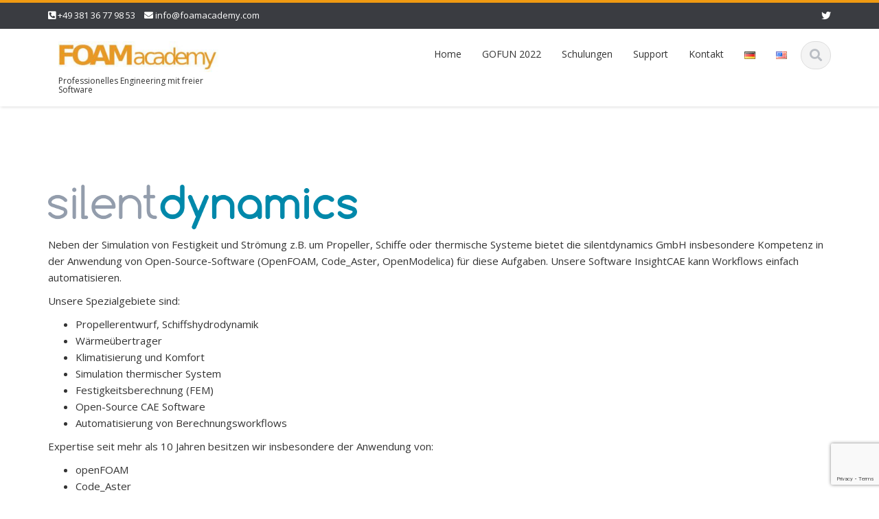

--- FILE ---
content_type: text/html; charset=UTF-8
request_url: https://www.foamacademy.com/silentdynamics/
body_size: 10234
content:
<!DOCTYPE html>

<html lang="de-DE">
<head>
    
    <meta charset="UTF-8">
    <meta name="viewport" content="width=device-width">
    <link rel="profile" href="http://gmpg.org/xfn/11">
    <link rel="pingback" href="https://www.foamacademy.com/xmlrpc.php">

          <script type="text/javascript">
        home_slider_pagination = 0;
      </script>
    
          <script type="text/javascript">
        home_slider_nav = 0;
      </script>
    
    
    <title>silentdynamics &#8211; FOAMacademy</title>
<meta name='robots' content='max-image-preview:large' />
	<style>img:is([sizes="auto" i], [sizes^="auto," i]) { contain-intrinsic-size: 3000px 1500px }</style>
	<link rel="alternate" href="https://www.foamacademy.com/silentdynamics/" hreflang="de" />
<link rel="alternate" href="https://www.foamacademy.com/silentdynamics_en/" hreflang="en" />
<link rel='dns-prefetch' href='//fonts.googleapis.com' />
<link rel="alternate" type="application/rss+xml" title="FOAMacademy &raquo; Feed" href="https://www.foamacademy.com/de/feed/" />
<link rel="alternate" type="application/rss+xml" title="FOAMacademy &raquo; Kommentar-Feed" href="https://www.foamacademy.com/de/comments/feed/" />
		<!-- This site uses the Google Analytics by ExactMetrics plugin v8.8.0 - Using Analytics tracking - https://www.exactmetrics.com/ -->
		<!-- Note: ExactMetrics is not currently configured on this site. The site owner needs to authenticate with Google Analytics in the ExactMetrics settings panel. -->
					<!-- No tracking code set -->
				<!-- / Google Analytics by ExactMetrics -->
		<script type="text/javascript">
/* <![CDATA[ */
window._wpemojiSettings = {"baseUrl":"https:\/\/s.w.org\/images\/core\/emoji\/16.0.1\/72x72\/","ext":".png","svgUrl":"https:\/\/s.w.org\/images\/core\/emoji\/16.0.1\/svg\/","svgExt":".svg","source":{"concatemoji":"https:\/\/www.foamacademy.com\/wp-includes\/js\/wp-emoji-release.min.js?ver=6.8.3"}};
/*! This file is auto-generated */
!function(s,n){var o,i,e;function c(e){try{var t={supportTests:e,timestamp:(new Date).valueOf()};sessionStorage.setItem(o,JSON.stringify(t))}catch(e){}}function p(e,t,n){e.clearRect(0,0,e.canvas.width,e.canvas.height),e.fillText(t,0,0);var t=new Uint32Array(e.getImageData(0,0,e.canvas.width,e.canvas.height).data),a=(e.clearRect(0,0,e.canvas.width,e.canvas.height),e.fillText(n,0,0),new Uint32Array(e.getImageData(0,0,e.canvas.width,e.canvas.height).data));return t.every(function(e,t){return e===a[t]})}function u(e,t){e.clearRect(0,0,e.canvas.width,e.canvas.height),e.fillText(t,0,0);for(var n=e.getImageData(16,16,1,1),a=0;a<n.data.length;a++)if(0!==n.data[a])return!1;return!0}function f(e,t,n,a){switch(t){case"flag":return n(e,"\ud83c\udff3\ufe0f\u200d\u26a7\ufe0f","\ud83c\udff3\ufe0f\u200b\u26a7\ufe0f")?!1:!n(e,"\ud83c\udde8\ud83c\uddf6","\ud83c\udde8\u200b\ud83c\uddf6")&&!n(e,"\ud83c\udff4\udb40\udc67\udb40\udc62\udb40\udc65\udb40\udc6e\udb40\udc67\udb40\udc7f","\ud83c\udff4\u200b\udb40\udc67\u200b\udb40\udc62\u200b\udb40\udc65\u200b\udb40\udc6e\u200b\udb40\udc67\u200b\udb40\udc7f");case"emoji":return!a(e,"\ud83e\udedf")}return!1}function g(e,t,n,a){var r="undefined"!=typeof WorkerGlobalScope&&self instanceof WorkerGlobalScope?new OffscreenCanvas(300,150):s.createElement("canvas"),o=r.getContext("2d",{willReadFrequently:!0}),i=(o.textBaseline="top",o.font="600 32px Arial",{});return e.forEach(function(e){i[e]=t(o,e,n,a)}),i}function t(e){var t=s.createElement("script");t.src=e,t.defer=!0,s.head.appendChild(t)}"undefined"!=typeof Promise&&(o="wpEmojiSettingsSupports",i=["flag","emoji"],n.supports={everything:!0,everythingExceptFlag:!0},e=new Promise(function(e){s.addEventListener("DOMContentLoaded",e,{once:!0})}),new Promise(function(t){var n=function(){try{var e=JSON.parse(sessionStorage.getItem(o));if("object"==typeof e&&"number"==typeof e.timestamp&&(new Date).valueOf()<e.timestamp+604800&&"object"==typeof e.supportTests)return e.supportTests}catch(e){}return null}();if(!n){if("undefined"!=typeof Worker&&"undefined"!=typeof OffscreenCanvas&&"undefined"!=typeof URL&&URL.createObjectURL&&"undefined"!=typeof Blob)try{var e="postMessage("+g.toString()+"("+[JSON.stringify(i),f.toString(),p.toString(),u.toString()].join(",")+"));",a=new Blob([e],{type:"text/javascript"}),r=new Worker(URL.createObjectURL(a),{name:"wpTestEmojiSupports"});return void(r.onmessage=function(e){c(n=e.data),r.terminate(),t(n)})}catch(e){}c(n=g(i,f,p,u))}t(n)}).then(function(e){for(var t in e)n.supports[t]=e[t],n.supports.everything=n.supports.everything&&n.supports[t],"flag"!==t&&(n.supports.everythingExceptFlag=n.supports.everythingExceptFlag&&n.supports[t]);n.supports.everythingExceptFlag=n.supports.everythingExceptFlag&&!n.supports.flag,n.DOMReady=!1,n.readyCallback=function(){n.DOMReady=!0}}).then(function(){return e}).then(function(){var e;n.supports.everything||(n.readyCallback(),(e=n.source||{}).concatemoji?t(e.concatemoji):e.wpemoji&&e.twemoji&&(t(e.twemoji),t(e.wpemoji)))}))}((window,document),window._wpemojiSettings);
/* ]]> */
</script>
<link rel='stylesheet' id='ascent-google-font-css' href='https://fonts.googleapis.com/css?family=Open+Sans%3A300italic%2C400italic%2C600italic%2C700italic%2C800italic%2C400%2C300%2C600%2C700%2C800&#038;ver=6.8.3' type='text/css' media='all' />
<link rel='stylesheet' id='bootstrap-css' href='https://www.foamacademy.com/wp-content/themes/ascent/assets/resources/bootstrap/css/bootstrap.min.css?ver=6.8.3' type='text/css' media='all' />
<link rel='stylesheet' id='swipebox-css' href='https://www.foamacademy.com/wp-content/themes/ascent/assets/css/minified/swipebox.min.css?ver=6.8.3' type='text/css' media='all' />
<link rel='stylesheet' id='owl-carousel-css' href='https://www.foamacademy.com/wp-content/themes/ascent/assets/css/minified/owl.carousel.min.css?ver=6.8.3' type='text/css' media='all' />
<link rel='stylesheet' id='owl-theme-css' href='https://www.foamacademy.com/wp-content/themes/ascent/assets/css/minified/owl.theme.default.min.css?ver=6.8.3' type='text/css' media='all' />
<link rel='stylesheet' id='ascent-animations-css' href='https://www.foamacademy.com/wp-content/themes/ascent/assets/css/minified/animations.min.css?ver=6.8.3' type='text/css' media='all' />
<link rel='stylesheet' id='meanmenu-css' href='https://www.foamacademy.com/wp-content/themes/ascent/assets/css/minified/meanmenu.min.css?ver=6.8.3' type='text/css' media='all' />
<link rel='stylesheet' id='bootstrap-wp-css' href='https://www.foamacademy.com/wp-content/themes/ascent/assets/css/minified/bootstrap-wp.min.css?ver=6.8.3' type='text/css' media='all' />
<link rel='stylesheet' id='ascent-main-css' href='https://www.foamacademy.com/wp-content/themes/ascent/assets/css/minified/main.min.css?ver=6.8.3' type='text/css' media='all' />
<link rel='stylesheet' id='ascent-style-css' href='https://www.foamacademy.com/wp-content/themes/ascent-foamacademy/style.css?ver=6.8.3' type='text/css' media='all' />
<style id='wp-emoji-styles-inline-css' type='text/css'>

	img.wp-smiley, img.emoji {
		display: inline !important;
		border: none !important;
		box-shadow: none !important;
		height: 1em !important;
		width: 1em !important;
		margin: 0 0.07em !important;
		vertical-align: -0.1em !important;
		background: none !important;
		padding: 0 !important;
	}
</style>
<link rel='stylesheet' id='wp-block-library-css' href='https://www.foamacademy.com/wp-includes/css/dist/block-library/style.min.css?ver=6.8.3' type='text/css' media='all' />
<style id='classic-theme-styles-inline-css' type='text/css'>
/*! This file is auto-generated */
.wp-block-button__link{color:#fff;background-color:#32373c;border-radius:9999px;box-shadow:none;text-decoration:none;padding:calc(.667em + 2px) calc(1.333em + 2px);font-size:1.125em}.wp-block-file__button{background:#32373c;color:#fff;text-decoration:none}
</style>
<style id='global-styles-inline-css' type='text/css'>
:root{--wp--preset--aspect-ratio--square: 1;--wp--preset--aspect-ratio--4-3: 4/3;--wp--preset--aspect-ratio--3-4: 3/4;--wp--preset--aspect-ratio--3-2: 3/2;--wp--preset--aspect-ratio--2-3: 2/3;--wp--preset--aspect-ratio--16-9: 16/9;--wp--preset--aspect-ratio--9-16: 9/16;--wp--preset--color--black: #000000;--wp--preset--color--cyan-bluish-gray: #abb8c3;--wp--preset--color--white: #ffffff;--wp--preset--color--pale-pink: #f78da7;--wp--preset--color--vivid-red: #cf2e2e;--wp--preset--color--luminous-vivid-orange: #ff6900;--wp--preset--color--luminous-vivid-amber: #fcb900;--wp--preset--color--light-green-cyan: #7bdcb5;--wp--preset--color--vivid-green-cyan: #00d084;--wp--preset--color--pale-cyan-blue: #8ed1fc;--wp--preset--color--vivid-cyan-blue: #0693e3;--wp--preset--color--vivid-purple: #9b51e0;--wp--preset--gradient--vivid-cyan-blue-to-vivid-purple: linear-gradient(135deg,rgba(6,147,227,1) 0%,rgb(155,81,224) 100%);--wp--preset--gradient--light-green-cyan-to-vivid-green-cyan: linear-gradient(135deg,rgb(122,220,180) 0%,rgb(0,208,130) 100%);--wp--preset--gradient--luminous-vivid-amber-to-luminous-vivid-orange: linear-gradient(135deg,rgba(252,185,0,1) 0%,rgba(255,105,0,1) 100%);--wp--preset--gradient--luminous-vivid-orange-to-vivid-red: linear-gradient(135deg,rgba(255,105,0,1) 0%,rgb(207,46,46) 100%);--wp--preset--gradient--very-light-gray-to-cyan-bluish-gray: linear-gradient(135deg,rgb(238,238,238) 0%,rgb(169,184,195) 100%);--wp--preset--gradient--cool-to-warm-spectrum: linear-gradient(135deg,rgb(74,234,220) 0%,rgb(151,120,209) 20%,rgb(207,42,186) 40%,rgb(238,44,130) 60%,rgb(251,105,98) 80%,rgb(254,248,76) 100%);--wp--preset--gradient--blush-light-purple: linear-gradient(135deg,rgb(255,206,236) 0%,rgb(152,150,240) 100%);--wp--preset--gradient--blush-bordeaux: linear-gradient(135deg,rgb(254,205,165) 0%,rgb(254,45,45) 50%,rgb(107,0,62) 100%);--wp--preset--gradient--luminous-dusk: linear-gradient(135deg,rgb(255,203,112) 0%,rgb(199,81,192) 50%,rgb(65,88,208) 100%);--wp--preset--gradient--pale-ocean: linear-gradient(135deg,rgb(255,245,203) 0%,rgb(182,227,212) 50%,rgb(51,167,181) 100%);--wp--preset--gradient--electric-grass: linear-gradient(135deg,rgb(202,248,128) 0%,rgb(113,206,126) 100%);--wp--preset--gradient--midnight: linear-gradient(135deg,rgb(2,3,129) 0%,rgb(40,116,252) 100%);--wp--preset--font-size--small: 13px;--wp--preset--font-size--medium: 20px;--wp--preset--font-size--large: 36px;--wp--preset--font-size--x-large: 42px;--wp--preset--spacing--20: 0.44rem;--wp--preset--spacing--30: 0.67rem;--wp--preset--spacing--40: 1rem;--wp--preset--spacing--50: 1.5rem;--wp--preset--spacing--60: 2.25rem;--wp--preset--spacing--70: 3.38rem;--wp--preset--spacing--80: 5.06rem;--wp--preset--shadow--natural: 6px 6px 9px rgba(0, 0, 0, 0.2);--wp--preset--shadow--deep: 12px 12px 50px rgba(0, 0, 0, 0.4);--wp--preset--shadow--sharp: 6px 6px 0px rgba(0, 0, 0, 0.2);--wp--preset--shadow--outlined: 6px 6px 0px -3px rgba(255, 255, 255, 1), 6px 6px rgba(0, 0, 0, 1);--wp--preset--shadow--crisp: 6px 6px 0px rgba(0, 0, 0, 1);}:where(.is-layout-flex){gap: 0.5em;}:where(.is-layout-grid){gap: 0.5em;}body .is-layout-flex{display: flex;}.is-layout-flex{flex-wrap: wrap;align-items: center;}.is-layout-flex > :is(*, div){margin: 0;}body .is-layout-grid{display: grid;}.is-layout-grid > :is(*, div){margin: 0;}:where(.wp-block-columns.is-layout-flex){gap: 2em;}:where(.wp-block-columns.is-layout-grid){gap: 2em;}:where(.wp-block-post-template.is-layout-flex){gap: 1.25em;}:where(.wp-block-post-template.is-layout-grid){gap: 1.25em;}.has-black-color{color: var(--wp--preset--color--black) !important;}.has-cyan-bluish-gray-color{color: var(--wp--preset--color--cyan-bluish-gray) !important;}.has-white-color{color: var(--wp--preset--color--white) !important;}.has-pale-pink-color{color: var(--wp--preset--color--pale-pink) !important;}.has-vivid-red-color{color: var(--wp--preset--color--vivid-red) !important;}.has-luminous-vivid-orange-color{color: var(--wp--preset--color--luminous-vivid-orange) !important;}.has-luminous-vivid-amber-color{color: var(--wp--preset--color--luminous-vivid-amber) !important;}.has-light-green-cyan-color{color: var(--wp--preset--color--light-green-cyan) !important;}.has-vivid-green-cyan-color{color: var(--wp--preset--color--vivid-green-cyan) !important;}.has-pale-cyan-blue-color{color: var(--wp--preset--color--pale-cyan-blue) !important;}.has-vivid-cyan-blue-color{color: var(--wp--preset--color--vivid-cyan-blue) !important;}.has-vivid-purple-color{color: var(--wp--preset--color--vivid-purple) !important;}.has-black-background-color{background-color: var(--wp--preset--color--black) !important;}.has-cyan-bluish-gray-background-color{background-color: var(--wp--preset--color--cyan-bluish-gray) !important;}.has-white-background-color{background-color: var(--wp--preset--color--white) !important;}.has-pale-pink-background-color{background-color: var(--wp--preset--color--pale-pink) !important;}.has-vivid-red-background-color{background-color: var(--wp--preset--color--vivid-red) !important;}.has-luminous-vivid-orange-background-color{background-color: var(--wp--preset--color--luminous-vivid-orange) !important;}.has-luminous-vivid-amber-background-color{background-color: var(--wp--preset--color--luminous-vivid-amber) !important;}.has-light-green-cyan-background-color{background-color: var(--wp--preset--color--light-green-cyan) !important;}.has-vivid-green-cyan-background-color{background-color: var(--wp--preset--color--vivid-green-cyan) !important;}.has-pale-cyan-blue-background-color{background-color: var(--wp--preset--color--pale-cyan-blue) !important;}.has-vivid-cyan-blue-background-color{background-color: var(--wp--preset--color--vivid-cyan-blue) !important;}.has-vivid-purple-background-color{background-color: var(--wp--preset--color--vivid-purple) !important;}.has-black-border-color{border-color: var(--wp--preset--color--black) !important;}.has-cyan-bluish-gray-border-color{border-color: var(--wp--preset--color--cyan-bluish-gray) !important;}.has-white-border-color{border-color: var(--wp--preset--color--white) !important;}.has-pale-pink-border-color{border-color: var(--wp--preset--color--pale-pink) !important;}.has-vivid-red-border-color{border-color: var(--wp--preset--color--vivid-red) !important;}.has-luminous-vivid-orange-border-color{border-color: var(--wp--preset--color--luminous-vivid-orange) !important;}.has-luminous-vivid-amber-border-color{border-color: var(--wp--preset--color--luminous-vivid-amber) !important;}.has-light-green-cyan-border-color{border-color: var(--wp--preset--color--light-green-cyan) !important;}.has-vivid-green-cyan-border-color{border-color: var(--wp--preset--color--vivid-green-cyan) !important;}.has-pale-cyan-blue-border-color{border-color: var(--wp--preset--color--pale-cyan-blue) !important;}.has-vivid-cyan-blue-border-color{border-color: var(--wp--preset--color--vivid-cyan-blue) !important;}.has-vivid-purple-border-color{border-color: var(--wp--preset--color--vivid-purple) !important;}.has-vivid-cyan-blue-to-vivid-purple-gradient-background{background: var(--wp--preset--gradient--vivid-cyan-blue-to-vivid-purple) !important;}.has-light-green-cyan-to-vivid-green-cyan-gradient-background{background: var(--wp--preset--gradient--light-green-cyan-to-vivid-green-cyan) !important;}.has-luminous-vivid-amber-to-luminous-vivid-orange-gradient-background{background: var(--wp--preset--gradient--luminous-vivid-amber-to-luminous-vivid-orange) !important;}.has-luminous-vivid-orange-to-vivid-red-gradient-background{background: var(--wp--preset--gradient--luminous-vivid-orange-to-vivid-red) !important;}.has-very-light-gray-to-cyan-bluish-gray-gradient-background{background: var(--wp--preset--gradient--very-light-gray-to-cyan-bluish-gray) !important;}.has-cool-to-warm-spectrum-gradient-background{background: var(--wp--preset--gradient--cool-to-warm-spectrum) !important;}.has-blush-light-purple-gradient-background{background: var(--wp--preset--gradient--blush-light-purple) !important;}.has-blush-bordeaux-gradient-background{background: var(--wp--preset--gradient--blush-bordeaux) !important;}.has-luminous-dusk-gradient-background{background: var(--wp--preset--gradient--luminous-dusk) !important;}.has-pale-ocean-gradient-background{background: var(--wp--preset--gradient--pale-ocean) !important;}.has-electric-grass-gradient-background{background: var(--wp--preset--gradient--electric-grass) !important;}.has-midnight-gradient-background{background: var(--wp--preset--gradient--midnight) !important;}.has-small-font-size{font-size: var(--wp--preset--font-size--small) !important;}.has-medium-font-size{font-size: var(--wp--preset--font-size--medium) !important;}.has-large-font-size{font-size: var(--wp--preset--font-size--large) !important;}.has-x-large-font-size{font-size: var(--wp--preset--font-size--x-large) !important;}
:where(.wp-block-post-template.is-layout-flex){gap: 1.25em;}:where(.wp-block-post-template.is-layout-grid){gap: 1.25em;}
:where(.wp-block-columns.is-layout-flex){gap: 2em;}:where(.wp-block-columns.is-layout-grid){gap: 2em;}
:root :where(.wp-block-pullquote){font-size: 1.5em;line-height: 1.6;}
</style>
<link rel='stylesheet' id='contact-form-7-css' href='https://www.foamacademy.com/wp-content/plugins/contact-form-7/includes/css/styles.css?ver=6.1.1' type='text/css' media='all' />
<link rel='stylesheet' id='events-maker-front-css' href='https://www.foamacademy.com/wp-content/plugins/events-maker/css/front.css?ver=6.8.3' type='text/css' media='all' />
<link rel='stylesheet' id='siteorigin-panels-front-css' href='https://www.foamacademy.com/wp-content/plugins/siteorigin-panels/css/front-flex.min.css?ver=2.33.2' type='text/css' media='all' />
<link rel='stylesheet' id='parent-style-css' href='https://www.foamacademy.com/wp-content/themes/ascent/style.css?ver=6.8.3' type='text/css' media='all' />
<link rel='stylesheet' id='gamboge-css' href='https://www.foamacademy.com/wp-content/themes/ascent/assets/css/theme-color-scheme/gamboge.css' type='text/css' media='all' />
<script type="text/javascript" src="https://www.foamacademy.com/wp-includes/js/jquery/jquery.min.js?ver=3.7.1" id="jquery-core-js"></script>
<script type="text/javascript" src="https://www.foamacademy.com/wp-includes/js/jquery/jquery-migrate.min.js?ver=3.4.1" id="jquery-migrate-js"></script>
<script type="text/javascript" src="https://www.foamacademy.com/wp-content/themes/ascent/assets/resources/bootstrap/js/bootstrap.min.js?ver=6.8.3" id="bootstrap-js"></script>
<script type="text/javascript" src="https://www.foamacademy.com/wp-content/themes/ascent/assets/js/minified/bootstrap-wp.min.js?ver=6.8.3" id="ascent-bootstrapwp-js"></script>
<script type="text/javascript" src="https://www.foamacademy.com/wp-content/themes/ascent/assets/js/minified/jquery.swipebox.min.js?ver=6.8.3" id="swipebox-js"></script>
<script type="text/javascript" src="https://www.foamacademy.com/wp-content/themes/ascent/assets/js/minified/swipebox-config.min.js?ver=6.8.3" id="ascent-swipebox-config-js"></script>
<script type="text/javascript" src="https://www.foamacademy.com/wp-content/themes/ascent/assets/js/minified/owl.carousel.min.js?ver=6.8.3" id="owl-carousel-js"></script>
<script type="text/javascript" src="https://www.foamacademy.com/wp-content/themes/ascent/assets/js/minified/jquery.appear.min.js?ver=6.8.3" id="appear-js"></script>
<script type="text/javascript" src="https://www.foamacademy.com/wp-content/themes/ascent/assets/js/minified/jquery.meanmenu.min.js?ver=6.8.3" id="meanmenu-js"></script>
<script type="text/javascript" src="https://www.foamacademy.com/wp-content/themes/ascent/assets/js/minified/jquery.velocity.min.js?ver=6.8.3" id="velocity-js"></script>
<script type="text/javascript" src="https://www.foamacademy.com/wp-content/themes/ascent/assets/js/minified/appear.config.min.js?ver=6.8.3" id="ascent-appear-config-js"></script>
<script type="text/javascript" src="https://www.foamacademy.com/wp-content/themes/ascent/assets/js/minified/main.min.js?ver=6.8.3" id="ascent-themejs-js"></script>
<script type="text/javascript" src="https://www.foamacademy.com/wp-content/themes/ascent/assets/js/minified/enable-sticky-header.min.js?ver=6.8.3" id="ascent-enable-sticky-header-js"></script>
<script type="text/javascript" src="https://www.foamacademy.com/wp-content/plugins/events-maker/js/front-sorting.js?ver=6.8.3" id="events-maker-sorting-js"></script>
<link rel="https://api.w.org/" href="https://www.foamacademy.com/wp-json/" /><link rel="alternate" title="JSON" type="application/json" href="https://www.foamacademy.com/wp-json/wp/v2/pages/84" /><link rel="EditURI" type="application/rsd+xml" title="RSD" href="https://www.foamacademy.com/xmlrpc.php?rsd" />
<meta name="generator" content="WordPress 6.8.3" />
<link rel="canonical" href="https://www.foamacademy.com/silentdynamics/" />
<link rel='shortlink' href='https://www.foamacademy.com/?p=84' />
<link rel="alternate" title="oEmbed (JSON)" type="application/json+oembed" href="https://www.foamacademy.com/wp-json/oembed/1.0/embed?url=https%3A%2F%2Fwww.foamacademy.com%2Fsilentdynamics%2F" />
<link rel="alternate" title="oEmbed (XML)" type="text/xml+oembed" href="https://www.foamacademy.com/wp-json/oembed/1.0/embed?url=https%3A%2F%2Fwww.foamacademy.com%2Fsilentdynamics%2F&#038;format=xml" />
	<link rel="preconnect" href="https://fonts.googleapis.com">
	<link rel="preconnect" href="https://fonts.gstatic.com">
	<link href='https://fonts.googleapis.com/css2?display=swap&family=Roboto:wght@500' rel='stylesheet'><style type='text/css' id='dynamic-css'>

</style>    <style type="text/css">
    
    
    
            </style>
<style media="all" id="siteorigin-panels-layouts-head">/* Layout 84 */ #pgc-84-0-0 { width:100%;width:calc(100% - ( 0 * 30px ) ) } #pl-84 .so-panel { margin-bottom:30px } #pl-84 .so-panel:last-of-type { margin-bottom:0px } @media (max-width:780px){ #pg-84-0.panel-no-style, #pg-84-0.panel-has-style > .panel-row-style, #pg-84-0 { -webkit-flex-direction:column;-ms-flex-direction:column;flex-direction:column } #pg-84-0 > .panel-grid-cell , #pg-84-0 > .panel-row-style > .panel-grid-cell { width:100%;margin-right:0 } #pl-84 .panel-grid-cell { padding:0 } #pl-84 .panel-grid .panel-grid-cell-empty { display:none } #pl-84 .panel-grid .panel-grid-cell-mobile-last { margin-bottom:0px }  } </style><link rel="icon" href="https://www.foamacademy.com/wp-content/uploads/2015/09/cropped-iconShort-32x32.png" sizes="32x32" />
<link rel="icon" href="https://www.foamacademy.com/wp-content/uploads/2015/09/cropped-iconShort-192x192.png" sizes="192x192" />
<link rel="apple-touch-icon" href="https://www.foamacademy.com/wp-content/uploads/2015/09/cropped-iconShort-180x180.png" />
<meta name="msapplication-TileImage" content="https://www.foamacademy.com/wp-content/uploads/2015/09/cropped-iconShort-270x270.png" />
		<style type="text/css" id="wp-custom-css">
			.event-tickets.tickets {
    font-size: 16pt;
}

body {
	font-size: 1.5rem;
}
table {
	font-size: 1.5rem;
}
table thead th {
	font-size: 1.5rem;
}
table tbody th {
	font-size: 1.5rem;
}
table tbody td {
	font-size: 1.5rem;
}		</style>
			<style id="egf-frontend-styles" type="text/css">
		.titleimage-text-head {display: block;color: #ffffff;font-family: 'Roboto', sans-serif;font-size: 24px;font-style: normal;font-weight: 500;} .titleimage-text-head-lightbg {color: #ffffff;font-family: 'Roboto', sans-serif;font-size: 24px;font-style: normal;font-weight: 500;padding-right: 102px;} p {} h1 {} h2 {} h3 {} h4 {} h5 {} h6 {} 	</style>
	
                <style>
        body, h1, h2, h3, h4, h5, h6, p, * {
            font-family: 'Open Sans', sans-serif, arial;
        }
      </style>
      </head>

<body class="wp-singular page-template page-template-page-full-width page-template-page-full-width-php page page-id-84 wp-custom-logo wp-theme-ascent wp-child-theme-ascent-foamacademy siteorigin-panels siteorigin-panels-before-js">

  
  
    
    <header id="masthead" class="site-header" role="banner">

        
        <div class="header-top">
            <div class="container">
                <div class="row">

                    <div class="col-md-6">
                        
<div class="mail-info">
    
                <span class="phone-info"><i class="fas fa-phone-square-alt"></i> <a href="tel:+49 381 36 77 98 53">+49 381 36 77 98 53</a></span>
    
            <span><i class="fas fa-envelope"></i> <a href="mailto:info@foamacademy.com">info@foamacademy.com</a></span>
    
</div>                    </div>

                    <div class="col-md-6">
                        
<div class="header-social-icon-wrap">

    <ul class="social-icons">
       <li class="social-icon"><a target="_blank" href="http://twitter.com/silentdynamics"><i class="fab fa-twitter"></i></a></li>    </ul>
    
</div>
                    </div>

                </div>
            </div>
        </div>

        <div id="header-main" class="header-bottom">
            <div class="header-bottom-inner">
                <div class="container">
                    <div class="row">
                        <div class="col-md-3">

                            
<div id="logo">
    <div class="site-header-inner col-md-12">
        <div class="site-branding">
            <h1 class="site-title">
                <a href="https://www.foamacademy.com/home/" class="custom-logo-link" rel="home"><img width="300" height="58" src="https://www.foamacademy.com/wp-content/uploads/2015/09/cropped-foamAcademyOrange-3.jpg" class="custom-logo" alt="FOAMacademy" decoding="async" /></a>            </h1>
                          <h4 class="site-description">Professionelles Engineering mit freier Software</h4>
                    </div>
    </div>
</div>
                        </div><!--.col-md-3-->

                        <div class="col-md-9">
                            <div class="header-search pull-right">
                                <div id="header-search-button"><i class="fas fa-search"></i></div>
                            </div>
                            <div class="site-navigation pull-right">

                                
<nav class="main-menu">
    <ul id="menu-main" class="header-nav clearfix"><li id="menu-item-10" class="menu-item menu-item-type-post_type menu-item-object-page menu-item-home menu-item-10"><a href="https://www.foamacademy.com/home/">Home</a></li>
<li id="menu-item-2243" class="menu-item menu-item-type-post_type menu-item-object-page menu-item-2243"><a href="https://www.foamacademy.com/gofun/">GOFUN 2022</a></li>
<li id="menu-item-1274" class="menu-item menu-item-type-post_type menu-item-object-page menu-item-has-children menu-item-1274"><a href="https://www.foamacademy.com/schulungen/">Schulungen</a>
<ul class="sub-menu">
	<li id="menu-item-1244" class="menu-item menu-item-type-post_type menu-item-object-page menu-item-1244"><a href="https://www.foamacademy.com/schulungen/">Überblick</a></li>
	<li id="menu-item-1778" class="menu-item menu-item-type-post_type menu-item-object-event menu-item-1778"><a href="https://www.foamacademy.com/events/event/quickstart-openfoam">Kostenlose Einführung: Quickstart in OpenFOAM</a></li>
	<li id="menu-item-1382" class="menu-item menu-item-type-post_type menu-item-object-event menu-item-1382"><a href="https://www.foamacademy.com/events/event/code-aster-einfuehrung">Code_Aster Einführung</a></li>
	<li id="menu-item-1390" class="menu-item menu-item-type-post_type menu-item-object-event menu-item-1390"><a href="https://www.foamacademy.com/events/event/openfoam-einfuehrung">OpenFOAM Einführung</a></li>
	<li id="menu-item-1388" class="menu-item menu-item-type-post_type menu-item-object-event menu-item-1388"><a href="https://www.foamacademy.com/events/event/kurs-openfoam-advanced">OpenFOAM für Fortgeschrittene</a></li>
	<li id="menu-item-1389" class="menu-item menu-item-type-post_type menu-item-object-event menu-item-1389"><a href="https://www.foamacademy.com/events/event/kurs-openfoam-propeller-turbo">OpenFOAM Turbomaschinen und Propeller</a></li>
	<li id="menu-item-1385" class="menu-item menu-item-type-post_type menu-item-object-event menu-item-1385"><a href="https://www.foamacademy.com/events/event/kurs-openfoam-thermosimulation">OpenFOAM Thermosimulation</a></li>
	<li id="menu-item-1384" class="menu-item menu-item-type-post_type menu-item-object-event menu-item-1384"><a href="https://www.foamacademy.com/events/event/kurs-openfoam-programmierung">OpenFOAM Programmierung</a></li>
	<li id="menu-item-1839" class="menu-item menu-item-type-post_type menu-item-object-event menu-item-1839"><a href="https://www.foamacademy.com/events/event/openfoam-optimierung">OpenFOAM Optimierung</a></li>
</ul>
</li>
<li id="menu-item-560" class="menu-item menu-item-type-post_type menu-item-object-page menu-item-560"><a href="https://www.foamacademy.com/support-2/">Support</a></li>
<li id="menu-item-29" class="menu-item menu-item-type-post_type menu-item-object-page menu-item-has-children menu-item-29"><a href="https://www.foamacademy.com/kontakt/">Kontakt</a>
<ul class="sub-menu">
	<li id="menu-item-1295" class="menu-item menu-item-type-post_type menu-item-object-page menu-item-1295"><a href="https://www.foamacademy.com/impressum/">Impressum</a></li>
	<li id="menu-item-1294" class="menu-item menu-item-type-post_type menu-item-object-page menu-item-1294"><a href="https://www.foamacademy.com/datenschutzerklaerung/">Datenschutzerklärung</a></li>
</ul>
</li>
<li id="menu-item-125-de" class="lang-item lang-item-4 lang-item-de current-lang lang-item-first menu-item menu-item-type-custom menu-item-object-custom menu-item-125-de"><a href="https://www.foamacademy.com/silentdynamics/" hreflang="de-DE" lang="de-DE"><img src="[data-uri]" alt="Deutsch" width="16" height="11" style="width: 16px; height: 11px;" /></a></li>
<li id="menu-item-125-en" class="lang-item lang-item-7 lang-item-en menu-item menu-item-type-custom menu-item-object-custom menu-item-125-en"><a href="https://www.foamacademy.com/silentdynamics_en/" hreflang="en-US" lang="en-US"><img src="[data-uri]" alt="English" width="16" height="11" style="width: 16px; height: 11px;" /></a></li>
</ul></nav>
<div id="responsive-menu-container"></div>
                            </div><!-- .site-navigation -->
                        </div><!--.col-md-9-->
                    </div><!--.row-->
                </div><!-- .container -->
            </div><!--.header-bottom-inner-->
        </div><!--.header-bottom-->

        <div id="header-search-form-wrap" class="header-search-form-wrap">
   <div class="container">
      <form role="search" method="get" class="header-search-form search-form" action="https://www.foamacademy.com/">
         <div class="control-group">
            <i class="fas fa-search"></i>  
            <input type="search" class="search-field" placeholder=": " value="" name="s" title="o;">
            <button class="search" type="submit"><i class="fas fa-search"></i></button>
         </div>
      </form>
   </div>
</div>

      
    </header><!-- #masthead -->

    
            <div id="banner">
                      <a href="https://www.foamacademy.com/home/" rel="home">
                <img class="site-banner" src="https://www.foamacademy.com/wp-content/uploads/2015/09/empty.png" width="1920" height="1" alt="FOAMacademy">
            </a>
                  </div>
    


<div class="main-content">
    <div class="container">
        <div id="content" class="main-content-inner">

            
<div class="row">
    <div class="col-sm-12 col-md-12">

        
        
                        
            
<article itemtype="https://schema.org/CreativeWork" itemscope="itemscope" id="post-84" class="post-84 page type-page status-publish">

	
	<header class="page-header">
		
		<h1 class="entry-title" itemprop="headline"></h1>

			</header><!-- .entry-header -->

	<div class="entry-content" itemprop="text">
		
		<div id="pl-84"  class="panel-layout" ><div id="pg-84-0"  class="panel-grid panel-no-style" ><div id="pgc-84-0-0"  class="panel-grid-cell" ><div id="panel-84-0-0-0" class="so-panel widget widget_black-studio-tinymce widget_black_studio_tinymce panel-first-child panel-last-child" data-index="0" ><div class="textwidget"><p><a href="http://silentdynamics.de/"><img decoding="async" class="alignnone" src="http://relaunch.silentdynamics.de/wp-content/uploads/2016/04/sd_logo_neu.png" alt="silentdynamics engineering" width="450" height="65" /></a></p>
<p>Neben der Simulation von Festigkeit und Strömung z.B. um Propeller, Schiffe oder thermische Systeme bietet die silentdynamics GmbH insbesondere Kompetenz in der Anwendung von Open-Source-Software (OpenFOAM, Code_Aster, OpenModelica) für diese Aufgaben. Unsere Software InsightCAE kann Workflows einfach automatisieren.</p>
<p>Unsere Spezialgebiete sind:</p>
<ul>
<li>Propellerentwurf, Schiffshydrodynamik</li>
<li>Wärmeübertrager</li>
<li>Klimatisierung und Komfort</li>
<li>Simulation thermischer System</li>
<li>Festigkeitsberechnung (FEM)</li>
<li>Open-Source CAE Software</li>
<li>Automatisierung von Berechnungsworkflows</li>
</ul>
<p>Expertise seit mehr als 10 Jahren besitzen wir insbesondere der Anwendung von:</p>
<ul>
<li>openFOAM</li>
<li>Code_Aster</li>
<li>InsightCAE</li>
<li>OpenModelica</li>
</ul>
</div></div></div></div></div>		
		
		
	</div><!-- .entry-content -->

	
				
	

	
</article><!-- #post-## -->

            
                    
        
    </div>
</div>
             

        </div><!-- close .*-inner (main-content) -->
    </div><!-- close .container -->
</div><!-- close .main-content -->



    
    <footer id="colophon" class="site-footer" role="contentinfo">

        
        <div class="container animated fadeInLeft">
            <div class="row">
                <div class="site-footer-inner col-sm-12 clearfix">
                
<div class="sidebar-padder">

    <aside id="nav_menu-7" class="widget widget_nav_menu col-3"><div class="menu-footermenu-container"><ul id="menu-footermenu" class="menu"><li id="menu-item-89" class="menu-item menu-item-type-post_type menu-item-object-page menu-item-89"><a href="https://www.foamacademy.com/credits/">Credits</a></li>
<li id="menu-item-16" class="menu-item menu-item-type-post_type menu-item-object-page menu-item-16"><a href="https://www.foamacademy.com/impressum/">Impressum</a></li>
</ul></div></aside>
</div><!-- close .sidebar-padder -->
                </div>
            </div>
        </div><!-- close .container -->

        <div id="footer-info">
            <div class="container">
                <div class="site-info">

                    
                    
                        <a href="http://wordpress.org/" title="en" >&copy; 2026 Ascent. All rights reserved</a>
                        <span class="sep"> | </span>
                        Ascent by   <a href="https://zetamatic.com/" target="_blank">ZetaMatic</a>

                                        
                </div><!-- close .site-info -->
            </div>
        </div>

        
    </footer><!-- close #colophon -->

    
            <a href="#top" id="scroll-top"></a>
    
    
<script type="speculationrules">
{"prefetch":[{"source":"document","where":{"and":[{"href_matches":"\/*"},{"not":{"href_matches":["\/wp-*.php","\/wp-admin\/*","\/wp-content\/uploads\/*","\/wp-content\/*","\/wp-content\/plugins\/*","\/wp-content\/themes\/ascent-foamacademy\/*","\/wp-content\/themes\/ascent\/*","\/*\\?(.+)"]}},{"not":{"selector_matches":"a[rel~=\"nofollow\"]"}},{"not":{"selector_matches":".no-prefetch, .no-prefetch a"}}]},"eagerness":"conservative"}]}
</script>
<script type="text/javascript">
document.addEventListener( 'wpcf7mailsent', function( event ) {
  if ( ('707' == event.detail.contactFormId) || ('599' == event.detail.contactFormId) ) {
    typeof gtag_report_conversion === 'function' && gtag_report_conversion();
  }
}, false );
</script>
<script type="text/javascript" src="https://www.foamacademy.com/wp-content/themes/ascent/assets/js/minified/skip-link-focus-fix.min.js?ver=3.8.5" id="ascent-skip-link-focus-fix-js"></script>
<!--[if lt IE 9]>
<script type="text/javascript" src="https://www.foamacademy.com/wp-content/themes/ascent/assets/js/minified/html5.min.js?ver=3.8.5" id="html5-js"></script>
<![endif]-->
<script type="text/javascript" src="https://www.foamacademy.com/wp-includes/js/dist/hooks.min.js?ver=4d63a3d491d11ffd8ac6" id="wp-hooks-js"></script>
<script type="text/javascript" src="https://www.foamacademy.com/wp-includes/js/dist/i18n.min.js?ver=5e580eb46a90c2b997e6" id="wp-i18n-js"></script>
<script type="text/javascript" id="wp-i18n-js-after">
/* <![CDATA[ */
wp.i18n.setLocaleData( { 'text direction\u0004ltr': [ 'ltr' ] } );
/* ]]> */
</script>
<script type="text/javascript" src="https://www.foamacademy.com/wp-content/plugins/contact-form-7/includes/swv/js/index.js?ver=6.1.1" id="swv-js"></script>
<script type="text/javascript" id="contact-form-7-js-translations">
/* <![CDATA[ */
( function( domain, translations ) {
	var localeData = translations.locale_data[ domain ] || translations.locale_data.messages;
	localeData[""].domain = domain;
	wp.i18n.setLocaleData( localeData, domain );
} )( "contact-form-7", {"translation-revision-date":"2025-09-28 13:56:19+0000","generator":"GlotPress\/4.0.1","domain":"messages","locale_data":{"messages":{"":{"domain":"messages","plural-forms":"nplurals=2; plural=n != 1;","lang":"de"},"This contact form is placed in the wrong place.":["Dieses Kontaktformular wurde an der falschen Stelle platziert."],"Error:":["Fehler:"]}},"comment":{"reference":"includes\/js\/index.js"}} );
/* ]]> */
</script>
<script type="text/javascript" id="contact-form-7-js-before">
/* <![CDATA[ */
var wpcf7 = {
    "api": {
        "root": "https:\/\/www.foamacademy.com\/wp-json\/",
        "namespace": "contact-form-7\/v1"
    },
    "cached": 1
};
/* ]]> */
</script>
<script type="text/javascript" src="https://www.foamacademy.com/wp-content/plugins/contact-form-7/includes/js/index.js?ver=6.1.1" id="contact-form-7-js"></script>
<script type="text/javascript" id="pll_cookie_script-js-after">
/* <![CDATA[ */
(function() {
				var expirationDate = new Date();
				expirationDate.setTime( expirationDate.getTime() + 31536000 * 1000 );
				document.cookie = "pll_language=de; expires=" + expirationDate.toUTCString() + "; path=/; secure; SameSite=Lax";
			}());
/* ]]> */
</script>
<script type="text/javascript" src="https://www.google.com/recaptcha/api.js?render=6LdFOI8UAAAAAD-Cl1QeySDx2dNav_7k0XdML0Uo&amp;ver=3.0" id="google-recaptcha-js"></script>
<script type="text/javascript" src="https://www.foamacademy.com/wp-includes/js/dist/vendor/wp-polyfill.min.js?ver=3.15.0" id="wp-polyfill-js"></script>
<script type="text/javascript" id="wpcf7-recaptcha-js-before">
/* <![CDATA[ */
var wpcf7_recaptcha = {
    "sitekey": "6LdFOI8UAAAAAD-Cl1QeySDx2dNav_7k0XdML0Uo",
    "actions": {
        "homepage": "homepage",
        "contactform": "contactform"
    }
};
/* ]]> */
</script>
<script type="text/javascript" src="https://www.foamacademy.com/wp-content/plugins/contact-form-7/modules/recaptcha/index.js?ver=6.1.1" id="wpcf7-recaptcha-js"></script>
<script>document.body.className = document.body.className.replace("siteorigin-panels-before-js","");</script>
</body>
</html>


--- FILE ---
content_type: text/html; charset=utf-8
request_url: https://www.google.com/recaptcha/api2/anchor?ar=1&k=6LdFOI8UAAAAAD-Cl1QeySDx2dNav_7k0XdML0Uo&co=aHR0cHM6Ly93d3cuZm9hbWFjYWRlbXkuY29tOjQ0Mw..&hl=en&v=N67nZn4AqZkNcbeMu4prBgzg&size=invisible&anchor-ms=20000&execute-ms=30000&cb=1l1gjp6dfvnz
body_size: 48569
content:
<!DOCTYPE HTML><html dir="ltr" lang="en"><head><meta http-equiv="Content-Type" content="text/html; charset=UTF-8">
<meta http-equiv="X-UA-Compatible" content="IE=edge">
<title>reCAPTCHA</title>
<style type="text/css">
/* cyrillic-ext */
@font-face {
  font-family: 'Roboto';
  font-style: normal;
  font-weight: 400;
  font-stretch: 100%;
  src: url(//fonts.gstatic.com/s/roboto/v48/KFO7CnqEu92Fr1ME7kSn66aGLdTylUAMa3GUBHMdazTgWw.woff2) format('woff2');
  unicode-range: U+0460-052F, U+1C80-1C8A, U+20B4, U+2DE0-2DFF, U+A640-A69F, U+FE2E-FE2F;
}
/* cyrillic */
@font-face {
  font-family: 'Roboto';
  font-style: normal;
  font-weight: 400;
  font-stretch: 100%;
  src: url(//fonts.gstatic.com/s/roboto/v48/KFO7CnqEu92Fr1ME7kSn66aGLdTylUAMa3iUBHMdazTgWw.woff2) format('woff2');
  unicode-range: U+0301, U+0400-045F, U+0490-0491, U+04B0-04B1, U+2116;
}
/* greek-ext */
@font-face {
  font-family: 'Roboto';
  font-style: normal;
  font-weight: 400;
  font-stretch: 100%;
  src: url(//fonts.gstatic.com/s/roboto/v48/KFO7CnqEu92Fr1ME7kSn66aGLdTylUAMa3CUBHMdazTgWw.woff2) format('woff2');
  unicode-range: U+1F00-1FFF;
}
/* greek */
@font-face {
  font-family: 'Roboto';
  font-style: normal;
  font-weight: 400;
  font-stretch: 100%;
  src: url(//fonts.gstatic.com/s/roboto/v48/KFO7CnqEu92Fr1ME7kSn66aGLdTylUAMa3-UBHMdazTgWw.woff2) format('woff2');
  unicode-range: U+0370-0377, U+037A-037F, U+0384-038A, U+038C, U+038E-03A1, U+03A3-03FF;
}
/* math */
@font-face {
  font-family: 'Roboto';
  font-style: normal;
  font-weight: 400;
  font-stretch: 100%;
  src: url(//fonts.gstatic.com/s/roboto/v48/KFO7CnqEu92Fr1ME7kSn66aGLdTylUAMawCUBHMdazTgWw.woff2) format('woff2');
  unicode-range: U+0302-0303, U+0305, U+0307-0308, U+0310, U+0312, U+0315, U+031A, U+0326-0327, U+032C, U+032F-0330, U+0332-0333, U+0338, U+033A, U+0346, U+034D, U+0391-03A1, U+03A3-03A9, U+03B1-03C9, U+03D1, U+03D5-03D6, U+03F0-03F1, U+03F4-03F5, U+2016-2017, U+2034-2038, U+203C, U+2040, U+2043, U+2047, U+2050, U+2057, U+205F, U+2070-2071, U+2074-208E, U+2090-209C, U+20D0-20DC, U+20E1, U+20E5-20EF, U+2100-2112, U+2114-2115, U+2117-2121, U+2123-214F, U+2190, U+2192, U+2194-21AE, U+21B0-21E5, U+21F1-21F2, U+21F4-2211, U+2213-2214, U+2216-22FF, U+2308-230B, U+2310, U+2319, U+231C-2321, U+2336-237A, U+237C, U+2395, U+239B-23B7, U+23D0, U+23DC-23E1, U+2474-2475, U+25AF, U+25B3, U+25B7, U+25BD, U+25C1, U+25CA, U+25CC, U+25FB, U+266D-266F, U+27C0-27FF, U+2900-2AFF, U+2B0E-2B11, U+2B30-2B4C, U+2BFE, U+3030, U+FF5B, U+FF5D, U+1D400-1D7FF, U+1EE00-1EEFF;
}
/* symbols */
@font-face {
  font-family: 'Roboto';
  font-style: normal;
  font-weight: 400;
  font-stretch: 100%;
  src: url(//fonts.gstatic.com/s/roboto/v48/KFO7CnqEu92Fr1ME7kSn66aGLdTylUAMaxKUBHMdazTgWw.woff2) format('woff2');
  unicode-range: U+0001-000C, U+000E-001F, U+007F-009F, U+20DD-20E0, U+20E2-20E4, U+2150-218F, U+2190, U+2192, U+2194-2199, U+21AF, U+21E6-21F0, U+21F3, U+2218-2219, U+2299, U+22C4-22C6, U+2300-243F, U+2440-244A, U+2460-24FF, U+25A0-27BF, U+2800-28FF, U+2921-2922, U+2981, U+29BF, U+29EB, U+2B00-2BFF, U+4DC0-4DFF, U+FFF9-FFFB, U+10140-1018E, U+10190-1019C, U+101A0, U+101D0-101FD, U+102E0-102FB, U+10E60-10E7E, U+1D2C0-1D2D3, U+1D2E0-1D37F, U+1F000-1F0FF, U+1F100-1F1AD, U+1F1E6-1F1FF, U+1F30D-1F30F, U+1F315, U+1F31C, U+1F31E, U+1F320-1F32C, U+1F336, U+1F378, U+1F37D, U+1F382, U+1F393-1F39F, U+1F3A7-1F3A8, U+1F3AC-1F3AF, U+1F3C2, U+1F3C4-1F3C6, U+1F3CA-1F3CE, U+1F3D4-1F3E0, U+1F3ED, U+1F3F1-1F3F3, U+1F3F5-1F3F7, U+1F408, U+1F415, U+1F41F, U+1F426, U+1F43F, U+1F441-1F442, U+1F444, U+1F446-1F449, U+1F44C-1F44E, U+1F453, U+1F46A, U+1F47D, U+1F4A3, U+1F4B0, U+1F4B3, U+1F4B9, U+1F4BB, U+1F4BF, U+1F4C8-1F4CB, U+1F4D6, U+1F4DA, U+1F4DF, U+1F4E3-1F4E6, U+1F4EA-1F4ED, U+1F4F7, U+1F4F9-1F4FB, U+1F4FD-1F4FE, U+1F503, U+1F507-1F50B, U+1F50D, U+1F512-1F513, U+1F53E-1F54A, U+1F54F-1F5FA, U+1F610, U+1F650-1F67F, U+1F687, U+1F68D, U+1F691, U+1F694, U+1F698, U+1F6AD, U+1F6B2, U+1F6B9-1F6BA, U+1F6BC, U+1F6C6-1F6CF, U+1F6D3-1F6D7, U+1F6E0-1F6EA, U+1F6F0-1F6F3, U+1F6F7-1F6FC, U+1F700-1F7FF, U+1F800-1F80B, U+1F810-1F847, U+1F850-1F859, U+1F860-1F887, U+1F890-1F8AD, U+1F8B0-1F8BB, U+1F8C0-1F8C1, U+1F900-1F90B, U+1F93B, U+1F946, U+1F984, U+1F996, U+1F9E9, U+1FA00-1FA6F, U+1FA70-1FA7C, U+1FA80-1FA89, U+1FA8F-1FAC6, U+1FACE-1FADC, U+1FADF-1FAE9, U+1FAF0-1FAF8, U+1FB00-1FBFF;
}
/* vietnamese */
@font-face {
  font-family: 'Roboto';
  font-style: normal;
  font-weight: 400;
  font-stretch: 100%;
  src: url(//fonts.gstatic.com/s/roboto/v48/KFO7CnqEu92Fr1ME7kSn66aGLdTylUAMa3OUBHMdazTgWw.woff2) format('woff2');
  unicode-range: U+0102-0103, U+0110-0111, U+0128-0129, U+0168-0169, U+01A0-01A1, U+01AF-01B0, U+0300-0301, U+0303-0304, U+0308-0309, U+0323, U+0329, U+1EA0-1EF9, U+20AB;
}
/* latin-ext */
@font-face {
  font-family: 'Roboto';
  font-style: normal;
  font-weight: 400;
  font-stretch: 100%;
  src: url(//fonts.gstatic.com/s/roboto/v48/KFO7CnqEu92Fr1ME7kSn66aGLdTylUAMa3KUBHMdazTgWw.woff2) format('woff2');
  unicode-range: U+0100-02BA, U+02BD-02C5, U+02C7-02CC, U+02CE-02D7, U+02DD-02FF, U+0304, U+0308, U+0329, U+1D00-1DBF, U+1E00-1E9F, U+1EF2-1EFF, U+2020, U+20A0-20AB, U+20AD-20C0, U+2113, U+2C60-2C7F, U+A720-A7FF;
}
/* latin */
@font-face {
  font-family: 'Roboto';
  font-style: normal;
  font-weight: 400;
  font-stretch: 100%;
  src: url(//fonts.gstatic.com/s/roboto/v48/KFO7CnqEu92Fr1ME7kSn66aGLdTylUAMa3yUBHMdazQ.woff2) format('woff2');
  unicode-range: U+0000-00FF, U+0131, U+0152-0153, U+02BB-02BC, U+02C6, U+02DA, U+02DC, U+0304, U+0308, U+0329, U+2000-206F, U+20AC, U+2122, U+2191, U+2193, U+2212, U+2215, U+FEFF, U+FFFD;
}
/* cyrillic-ext */
@font-face {
  font-family: 'Roboto';
  font-style: normal;
  font-weight: 500;
  font-stretch: 100%;
  src: url(//fonts.gstatic.com/s/roboto/v48/KFO7CnqEu92Fr1ME7kSn66aGLdTylUAMa3GUBHMdazTgWw.woff2) format('woff2');
  unicode-range: U+0460-052F, U+1C80-1C8A, U+20B4, U+2DE0-2DFF, U+A640-A69F, U+FE2E-FE2F;
}
/* cyrillic */
@font-face {
  font-family: 'Roboto';
  font-style: normal;
  font-weight: 500;
  font-stretch: 100%;
  src: url(//fonts.gstatic.com/s/roboto/v48/KFO7CnqEu92Fr1ME7kSn66aGLdTylUAMa3iUBHMdazTgWw.woff2) format('woff2');
  unicode-range: U+0301, U+0400-045F, U+0490-0491, U+04B0-04B1, U+2116;
}
/* greek-ext */
@font-face {
  font-family: 'Roboto';
  font-style: normal;
  font-weight: 500;
  font-stretch: 100%;
  src: url(//fonts.gstatic.com/s/roboto/v48/KFO7CnqEu92Fr1ME7kSn66aGLdTylUAMa3CUBHMdazTgWw.woff2) format('woff2');
  unicode-range: U+1F00-1FFF;
}
/* greek */
@font-face {
  font-family: 'Roboto';
  font-style: normal;
  font-weight: 500;
  font-stretch: 100%;
  src: url(//fonts.gstatic.com/s/roboto/v48/KFO7CnqEu92Fr1ME7kSn66aGLdTylUAMa3-UBHMdazTgWw.woff2) format('woff2');
  unicode-range: U+0370-0377, U+037A-037F, U+0384-038A, U+038C, U+038E-03A1, U+03A3-03FF;
}
/* math */
@font-face {
  font-family: 'Roboto';
  font-style: normal;
  font-weight: 500;
  font-stretch: 100%;
  src: url(//fonts.gstatic.com/s/roboto/v48/KFO7CnqEu92Fr1ME7kSn66aGLdTylUAMawCUBHMdazTgWw.woff2) format('woff2');
  unicode-range: U+0302-0303, U+0305, U+0307-0308, U+0310, U+0312, U+0315, U+031A, U+0326-0327, U+032C, U+032F-0330, U+0332-0333, U+0338, U+033A, U+0346, U+034D, U+0391-03A1, U+03A3-03A9, U+03B1-03C9, U+03D1, U+03D5-03D6, U+03F0-03F1, U+03F4-03F5, U+2016-2017, U+2034-2038, U+203C, U+2040, U+2043, U+2047, U+2050, U+2057, U+205F, U+2070-2071, U+2074-208E, U+2090-209C, U+20D0-20DC, U+20E1, U+20E5-20EF, U+2100-2112, U+2114-2115, U+2117-2121, U+2123-214F, U+2190, U+2192, U+2194-21AE, U+21B0-21E5, U+21F1-21F2, U+21F4-2211, U+2213-2214, U+2216-22FF, U+2308-230B, U+2310, U+2319, U+231C-2321, U+2336-237A, U+237C, U+2395, U+239B-23B7, U+23D0, U+23DC-23E1, U+2474-2475, U+25AF, U+25B3, U+25B7, U+25BD, U+25C1, U+25CA, U+25CC, U+25FB, U+266D-266F, U+27C0-27FF, U+2900-2AFF, U+2B0E-2B11, U+2B30-2B4C, U+2BFE, U+3030, U+FF5B, U+FF5D, U+1D400-1D7FF, U+1EE00-1EEFF;
}
/* symbols */
@font-face {
  font-family: 'Roboto';
  font-style: normal;
  font-weight: 500;
  font-stretch: 100%;
  src: url(//fonts.gstatic.com/s/roboto/v48/KFO7CnqEu92Fr1ME7kSn66aGLdTylUAMaxKUBHMdazTgWw.woff2) format('woff2');
  unicode-range: U+0001-000C, U+000E-001F, U+007F-009F, U+20DD-20E0, U+20E2-20E4, U+2150-218F, U+2190, U+2192, U+2194-2199, U+21AF, U+21E6-21F0, U+21F3, U+2218-2219, U+2299, U+22C4-22C6, U+2300-243F, U+2440-244A, U+2460-24FF, U+25A0-27BF, U+2800-28FF, U+2921-2922, U+2981, U+29BF, U+29EB, U+2B00-2BFF, U+4DC0-4DFF, U+FFF9-FFFB, U+10140-1018E, U+10190-1019C, U+101A0, U+101D0-101FD, U+102E0-102FB, U+10E60-10E7E, U+1D2C0-1D2D3, U+1D2E0-1D37F, U+1F000-1F0FF, U+1F100-1F1AD, U+1F1E6-1F1FF, U+1F30D-1F30F, U+1F315, U+1F31C, U+1F31E, U+1F320-1F32C, U+1F336, U+1F378, U+1F37D, U+1F382, U+1F393-1F39F, U+1F3A7-1F3A8, U+1F3AC-1F3AF, U+1F3C2, U+1F3C4-1F3C6, U+1F3CA-1F3CE, U+1F3D4-1F3E0, U+1F3ED, U+1F3F1-1F3F3, U+1F3F5-1F3F7, U+1F408, U+1F415, U+1F41F, U+1F426, U+1F43F, U+1F441-1F442, U+1F444, U+1F446-1F449, U+1F44C-1F44E, U+1F453, U+1F46A, U+1F47D, U+1F4A3, U+1F4B0, U+1F4B3, U+1F4B9, U+1F4BB, U+1F4BF, U+1F4C8-1F4CB, U+1F4D6, U+1F4DA, U+1F4DF, U+1F4E3-1F4E6, U+1F4EA-1F4ED, U+1F4F7, U+1F4F9-1F4FB, U+1F4FD-1F4FE, U+1F503, U+1F507-1F50B, U+1F50D, U+1F512-1F513, U+1F53E-1F54A, U+1F54F-1F5FA, U+1F610, U+1F650-1F67F, U+1F687, U+1F68D, U+1F691, U+1F694, U+1F698, U+1F6AD, U+1F6B2, U+1F6B9-1F6BA, U+1F6BC, U+1F6C6-1F6CF, U+1F6D3-1F6D7, U+1F6E0-1F6EA, U+1F6F0-1F6F3, U+1F6F7-1F6FC, U+1F700-1F7FF, U+1F800-1F80B, U+1F810-1F847, U+1F850-1F859, U+1F860-1F887, U+1F890-1F8AD, U+1F8B0-1F8BB, U+1F8C0-1F8C1, U+1F900-1F90B, U+1F93B, U+1F946, U+1F984, U+1F996, U+1F9E9, U+1FA00-1FA6F, U+1FA70-1FA7C, U+1FA80-1FA89, U+1FA8F-1FAC6, U+1FACE-1FADC, U+1FADF-1FAE9, U+1FAF0-1FAF8, U+1FB00-1FBFF;
}
/* vietnamese */
@font-face {
  font-family: 'Roboto';
  font-style: normal;
  font-weight: 500;
  font-stretch: 100%;
  src: url(//fonts.gstatic.com/s/roboto/v48/KFO7CnqEu92Fr1ME7kSn66aGLdTylUAMa3OUBHMdazTgWw.woff2) format('woff2');
  unicode-range: U+0102-0103, U+0110-0111, U+0128-0129, U+0168-0169, U+01A0-01A1, U+01AF-01B0, U+0300-0301, U+0303-0304, U+0308-0309, U+0323, U+0329, U+1EA0-1EF9, U+20AB;
}
/* latin-ext */
@font-face {
  font-family: 'Roboto';
  font-style: normal;
  font-weight: 500;
  font-stretch: 100%;
  src: url(//fonts.gstatic.com/s/roboto/v48/KFO7CnqEu92Fr1ME7kSn66aGLdTylUAMa3KUBHMdazTgWw.woff2) format('woff2');
  unicode-range: U+0100-02BA, U+02BD-02C5, U+02C7-02CC, U+02CE-02D7, U+02DD-02FF, U+0304, U+0308, U+0329, U+1D00-1DBF, U+1E00-1E9F, U+1EF2-1EFF, U+2020, U+20A0-20AB, U+20AD-20C0, U+2113, U+2C60-2C7F, U+A720-A7FF;
}
/* latin */
@font-face {
  font-family: 'Roboto';
  font-style: normal;
  font-weight: 500;
  font-stretch: 100%;
  src: url(//fonts.gstatic.com/s/roboto/v48/KFO7CnqEu92Fr1ME7kSn66aGLdTylUAMa3yUBHMdazQ.woff2) format('woff2');
  unicode-range: U+0000-00FF, U+0131, U+0152-0153, U+02BB-02BC, U+02C6, U+02DA, U+02DC, U+0304, U+0308, U+0329, U+2000-206F, U+20AC, U+2122, U+2191, U+2193, U+2212, U+2215, U+FEFF, U+FFFD;
}
/* cyrillic-ext */
@font-face {
  font-family: 'Roboto';
  font-style: normal;
  font-weight: 900;
  font-stretch: 100%;
  src: url(//fonts.gstatic.com/s/roboto/v48/KFO7CnqEu92Fr1ME7kSn66aGLdTylUAMa3GUBHMdazTgWw.woff2) format('woff2');
  unicode-range: U+0460-052F, U+1C80-1C8A, U+20B4, U+2DE0-2DFF, U+A640-A69F, U+FE2E-FE2F;
}
/* cyrillic */
@font-face {
  font-family: 'Roboto';
  font-style: normal;
  font-weight: 900;
  font-stretch: 100%;
  src: url(//fonts.gstatic.com/s/roboto/v48/KFO7CnqEu92Fr1ME7kSn66aGLdTylUAMa3iUBHMdazTgWw.woff2) format('woff2');
  unicode-range: U+0301, U+0400-045F, U+0490-0491, U+04B0-04B1, U+2116;
}
/* greek-ext */
@font-face {
  font-family: 'Roboto';
  font-style: normal;
  font-weight: 900;
  font-stretch: 100%;
  src: url(//fonts.gstatic.com/s/roboto/v48/KFO7CnqEu92Fr1ME7kSn66aGLdTylUAMa3CUBHMdazTgWw.woff2) format('woff2');
  unicode-range: U+1F00-1FFF;
}
/* greek */
@font-face {
  font-family: 'Roboto';
  font-style: normal;
  font-weight: 900;
  font-stretch: 100%;
  src: url(//fonts.gstatic.com/s/roboto/v48/KFO7CnqEu92Fr1ME7kSn66aGLdTylUAMa3-UBHMdazTgWw.woff2) format('woff2');
  unicode-range: U+0370-0377, U+037A-037F, U+0384-038A, U+038C, U+038E-03A1, U+03A3-03FF;
}
/* math */
@font-face {
  font-family: 'Roboto';
  font-style: normal;
  font-weight: 900;
  font-stretch: 100%;
  src: url(//fonts.gstatic.com/s/roboto/v48/KFO7CnqEu92Fr1ME7kSn66aGLdTylUAMawCUBHMdazTgWw.woff2) format('woff2');
  unicode-range: U+0302-0303, U+0305, U+0307-0308, U+0310, U+0312, U+0315, U+031A, U+0326-0327, U+032C, U+032F-0330, U+0332-0333, U+0338, U+033A, U+0346, U+034D, U+0391-03A1, U+03A3-03A9, U+03B1-03C9, U+03D1, U+03D5-03D6, U+03F0-03F1, U+03F4-03F5, U+2016-2017, U+2034-2038, U+203C, U+2040, U+2043, U+2047, U+2050, U+2057, U+205F, U+2070-2071, U+2074-208E, U+2090-209C, U+20D0-20DC, U+20E1, U+20E5-20EF, U+2100-2112, U+2114-2115, U+2117-2121, U+2123-214F, U+2190, U+2192, U+2194-21AE, U+21B0-21E5, U+21F1-21F2, U+21F4-2211, U+2213-2214, U+2216-22FF, U+2308-230B, U+2310, U+2319, U+231C-2321, U+2336-237A, U+237C, U+2395, U+239B-23B7, U+23D0, U+23DC-23E1, U+2474-2475, U+25AF, U+25B3, U+25B7, U+25BD, U+25C1, U+25CA, U+25CC, U+25FB, U+266D-266F, U+27C0-27FF, U+2900-2AFF, U+2B0E-2B11, U+2B30-2B4C, U+2BFE, U+3030, U+FF5B, U+FF5D, U+1D400-1D7FF, U+1EE00-1EEFF;
}
/* symbols */
@font-face {
  font-family: 'Roboto';
  font-style: normal;
  font-weight: 900;
  font-stretch: 100%;
  src: url(//fonts.gstatic.com/s/roboto/v48/KFO7CnqEu92Fr1ME7kSn66aGLdTylUAMaxKUBHMdazTgWw.woff2) format('woff2');
  unicode-range: U+0001-000C, U+000E-001F, U+007F-009F, U+20DD-20E0, U+20E2-20E4, U+2150-218F, U+2190, U+2192, U+2194-2199, U+21AF, U+21E6-21F0, U+21F3, U+2218-2219, U+2299, U+22C4-22C6, U+2300-243F, U+2440-244A, U+2460-24FF, U+25A0-27BF, U+2800-28FF, U+2921-2922, U+2981, U+29BF, U+29EB, U+2B00-2BFF, U+4DC0-4DFF, U+FFF9-FFFB, U+10140-1018E, U+10190-1019C, U+101A0, U+101D0-101FD, U+102E0-102FB, U+10E60-10E7E, U+1D2C0-1D2D3, U+1D2E0-1D37F, U+1F000-1F0FF, U+1F100-1F1AD, U+1F1E6-1F1FF, U+1F30D-1F30F, U+1F315, U+1F31C, U+1F31E, U+1F320-1F32C, U+1F336, U+1F378, U+1F37D, U+1F382, U+1F393-1F39F, U+1F3A7-1F3A8, U+1F3AC-1F3AF, U+1F3C2, U+1F3C4-1F3C6, U+1F3CA-1F3CE, U+1F3D4-1F3E0, U+1F3ED, U+1F3F1-1F3F3, U+1F3F5-1F3F7, U+1F408, U+1F415, U+1F41F, U+1F426, U+1F43F, U+1F441-1F442, U+1F444, U+1F446-1F449, U+1F44C-1F44E, U+1F453, U+1F46A, U+1F47D, U+1F4A3, U+1F4B0, U+1F4B3, U+1F4B9, U+1F4BB, U+1F4BF, U+1F4C8-1F4CB, U+1F4D6, U+1F4DA, U+1F4DF, U+1F4E3-1F4E6, U+1F4EA-1F4ED, U+1F4F7, U+1F4F9-1F4FB, U+1F4FD-1F4FE, U+1F503, U+1F507-1F50B, U+1F50D, U+1F512-1F513, U+1F53E-1F54A, U+1F54F-1F5FA, U+1F610, U+1F650-1F67F, U+1F687, U+1F68D, U+1F691, U+1F694, U+1F698, U+1F6AD, U+1F6B2, U+1F6B9-1F6BA, U+1F6BC, U+1F6C6-1F6CF, U+1F6D3-1F6D7, U+1F6E0-1F6EA, U+1F6F0-1F6F3, U+1F6F7-1F6FC, U+1F700-1F7FF, U+1F800-1F80B, U+1F810-1F847, U+1F850-1F859, U+1F860-1F887, U+1F890-1F8AD, U+1F8B0-1F8BB, U+1F8C0-1F8C1, U+1F900-1F90B, U+1F93B, U+1F946, U+1F984, U+1F996, U+1F9E9, U+1FA00-1FA6F, U+1FA70-1FA7C, U+1FA80-1FA89, U+1FA8F-1FAC6, U+1FACE-1FADC, U+1FADF-1FAE9, U+1FAF0-1FAF8, U+1FB00-1FBFF;
}
/* vietnamese */
@font-face {
  font-family: 'Roboto';
  font-style: normal;
  font-weight: 900;
  font-stretch: 100%;
  src: url(//fonts.gstatic.com/s/roboto/v48/KFO7CnqEu92Fr1ME7kSn66aGLdTylUAMa3OUBHMdazTgWw.woff2) format('woff2');
  unicode-range: U+0102-0103, U+0110-0111, U+0128-0129, U+0168-0169, U+01A0-01A1, U+01AF-01B0, U+0300-0301, U+0303-0304, U+0308-0309, U+0323, U+0329, U+1EA0-1EF9, U+20AB;
}
/* latin-ext */
@font-face {
  font-family: 'Roboto';
  font-style: normal;
  font-weight: 900;
  font-stretch: 100%;
  src: url(//fonts.gstatic.com/s/roboto/v48/KFO7CnqEu92Fr1ME7kSn66aGLdTylUAMa3KUBHMdazTgWw.woff2) format('woff2');
  unicode-range: U+0100-02BA, U+02BD-02C5, U+02C7-02CC, U+02CE-02D7, U+02DD-02FF, U+0304, U+0308, U+0329, U+1D00-1DBF, U+1E00-1E9F, U+1EF2-1EFF, U+2020, U+20A0-20AB, U+20AD-20C0, U+2113, U+2C60-2C7F, U+A720-A7FF;
}
/* latin */
@font-face {
  font-family: 'Roboto';
  font-style: normal;
  font-weight: 900;
  font-stretch: 100%;
  src: url(//fonts.gstatic.com/s/roboto/v48/KFO7CnqEu92Fr1ME7kSn66aGLdTylUAMa3yUBHMdazQ.woff2) format('woff2');
  unicode-range: U+0000-00FF, U+0131, U+0152-0153, U+02BB-02BC, U+02C6, U+02DA, U+02DC, U+0304, U+0308, U+0329, U+2000-206F, U+20AC, U+2122, U+2191, U+2193, U+2212, U+2215, U+FEFF, U+FFFD;
}

</style>
<link rel="stylesheet" type="text/css" href="https://www.gstatic.com/recaptcha/releases/N67nZn4AqZkNcbeMu4prBgzg/styles__ltr.css">
<script nonce="r95R2FwyJ4TjVWZOKWpVrg" type="text/javascript">window['__recaptcha_api'] = 'https://www.google.com/recaptcha/api2/';</script>
<script type="text/javascript" src="https://www.gstatic.com/recaptcha/releases/N67nZn4AqZkNcbeMu4prBgzg/recaptcha__en.js" nonce="r95R2FwyJ4TjVWZOKWpVrg">
      
    </script></head>
<body><div id="rc-anchor-alert" class="rc-anchor-alert"></div>
<input type="hidden" id="recaptcha-token" value="[base64]">
<script type="text/javascript" nonce="r95R2FwyJ4TjVWZOKWpVrg">
      recaptcha.anchor.Main.init("[\x22ainput\x22,[\x22bgdata\x22,\x22\x22,\[base64]/[base64]/[base64]/bmV3IHJbeF0oY1swXSk6RT09Mj9uZXcgclt4XShjWzBdLGNbMV0pOkU9PTM/bmV3IHJbeF0oY1swXSxjWzFdLGNbMl0pOkU9PTQ/[base64]/[base64]/[base64]/[base64]/[base64]/[base64]/[base64]/[base64]\x22,\[base64]\x22,\x22w5rCpcOwCsK4w6TCsyXCuynCrG8LaMKbXgsow4vClSRyUcO2wovCm2LDvQcowrN6wqgHF0HCol7DuUHDkSPDi1LDti/CtMO+wqopw7ZQw5TCpn1Kwp9JwqXCunTCtcKDw57DqcO/[base64]/Dpn0DwpLCnQTDjcKvwqJYw4DCvMOSXUzCosOxGTLDvWvCq8KEFjPCgMOmw5XDrlQNwrZvw7FTIsK1AGhFfiUhw41jwrPDiS8/QcOqOMKNe8ORw5/CpMOZPjzCmMO6TMK6B8K5wrIrw7t9wozCjMOlw79zwrrDmsKewpsXwobDo0XCgi8OwpMOwpFXw4/DnDRUYsKVw6nDusOIaEgDY8K3w6t3w7jCh2U0woPDmMOwwrbClcKfwp7Cq8KLBsK7wqx2wrI9wq1+w4nCvjgkw4zCvQrDlV7DoBtna8OCwp1zw44TAcOmwrbDpsKVdxnCvC8KcRzCvMOiCsKnwpbDqAzCl3EqUcK/w7tSw7BKOCA5w4zDiMKaS8OAXMKTwpJpwrnDg1vDksKuFTbDpwzClsO+w6VhDBDDg0N6wqQRw6U7HlzDosOTw5h/IlbCjsK/QCTDnFwYwo3CgCLCp3HDngsowp7DgwvDrCNHEGhaw6bCjC/CpsK5aQNIUsOVDWPCt8O/w6XDpCbCncKmbENPw6JvwqNLXRTCjjHDncOvw647w6bCtgHDgAhcwpfDgwlMFHgwwok/worDoMOnw7k2w5d5W8OMeloYPQJVeGnCu8Kgw7oPwoIAw6TDhsOnBcK6b8KeOl/Cu2HDjMO1fw0wE3xew4dEBW7Dr8KcQ8K/wpTDjUrCncKIwqPDkcKDwrbDtT7CicKPQEzDicKLwrTDsMKww4jDt8OrNivCqm7DhMOsw7HCj8OZeMKow4DDu0g+PBM/csO2f3BsDcO4KcONFEtFwozCs8OyYMK1QUoPwpzDgEMDwqkCCsKRwq7Cu30iw7M6AMKnw7vCucOMw5/CnMKPAsK8UwZEPinDpsO7w54Uwo9jfV0zw6rDoETDgsK+w6nCvsO0wqjCtMOiwokAU8KBRg/CvGDDhMOXwqZwBcKvEnbCtCfDu8O7w5jDmsKJZyfCh8K3BT3CrlYJRMOAwpXDicKRw5ozA1dbT03CtsKMw5wSQsOzPkPDtsKrY0LCscO5w7dZEcKsNcKXUMK/CMKQwqxrwqDClSQuwo16w5/[base64]/[base64]/[base64]/DhUp9w6zCgXTCgkByw4XDm1jDnQUHwr/CuSYzw7Iawq3DkTbCl2cTwp7CoDlIPkMudHbCmWItGMOYD2vCmcOKGMOwwrJOTsKRw47CscKDw5rCkiXDnX4aP2EfI2R8w73DoWQYCwDCtytCwrbDj8Khw7FMS8K8wpzDjkRyM8K2IW7CmlXCvx0qwoXDgMO9A08dwprDrDfCmMKODsK/w6o/woMxw65eecOfFcKKw4TDksK5MBZbw73DrsKrw5Q/[base64]/Ds15Uw7DCqcKhUjZow54Gw75dw6HCscKpw6nDs8O7cDdIwqsAwqRZfgPCp8K8w7Eswqhgw65SaxLDjsKZLygEVjHCrsOHOsONwobDtcOxV8KTw6chF8KAwqwrwrzCtsKVTEhpwpgHw7lVwpQSw6vDmMKfD8K5wo9kIQLCvnErw5QXVTddwrYxw5HDssOgwp/[base64]/CpsO9w4www6BJw4PCqggDwp7CnUbDhSTDhE7CpTh7w5PDh8KqEcOCwoVjSx8jwr3CqsO4N1/[base64]/wrotw53CocO0KcO/csO7w6VQwpLDqcKXw4vDpn8HJ8OYwqFIwp3CtlkMw6nDkSbCuMKjwqsiwp3DuTbDt39Lw513acKtw4/DlUvDs8Kqwq3Dh8O0w7YdVsOgwpliJcO/TMO0TsKOwobCqHBKw78LREl2VEMpaG7DlcKZDFvCsMOeWsOBw4TCrSTDtcKOdhAHBsOQeiYxb8OdNDnDti0cFcKVw4zCqMK4bW7Ct33DtsOpw53ChcOyU8Oxw7jChi/DocKuw4Fpw4IZH1HCnQExwqZTwq1sGEd+wrTCmcKQPcOnfgnCh20Aw5jDtMOBw57Cv0VKw4/DhsKYYcKpczN/ekTDkVMXPsKow7jDkxUqMUZ9Qw3ChRfDkwYlw7c5MXPDoTPDrT0GCcOIwqHDgnTDvMOnHEdqw4c6IGFswrvDt8Oowr1+wpVYw7ocwpPDqy1OfljDlRYEVcKtRMKfwpHDpBXCpRjCnSM/aMKgwppdKGLDicOSwozCiHXCp8O+w4zCinRrOHvDkzbDh8O0wo1awovDsnpjw67CuRZ8w7rCmFISGMKEQ8KTGsKCwo53wqrDv8KBMmLClA/[base64]/[base64]/Du8OgfMKzw5pUwqDCr8OAw7nDv8KDZ8Ohw73Ctld+w6cOU1Biwr8gBsOkZQQKwqIQwqLCskAgw7rCgMOWOC4nfA7DlzbCj8OMw5TCk8KIwqtFGnhhwo/DuRbDm8KkXmlSwp7CmcOxw58TMUY8wrzDhRzCrcKxwoszYsKZWMKaw7rDvCnDkMOFw50DwrIVRcKtw6MOCcOKw4PCrcKlw5DDqRvDv8OBwpxSw7BiwrlDQsOYw6hMwrvCuRxYJh3DuMO0woh/[base64]/[base64]/CvETDvsKyB0fCq8KsC8K1GsOiw5LCmC9aEcKawrvDsMKqE8OJwoEFw5rCmRAqw4UZc8K6wonCkcOyYsODb0zCpEoxWTxQTwfCmTjCh8KsRX4GwqDCkFQowr/Cq8Kqw7DCtMOvLF/CvybDg1XDrkpkIcOfDTIQwqzCj8OGBcKGK1kqWsO9w4AUw47CmMOzXcKGTGfDoD3CoMK0N8OaJcK/w4cTwrrCtjEuacK2w6wQwo9rwoZHwoN3w7QNwo7Dn8KAcU3DoHRTYCPCrHHCkh86Qy8hwoMwwrXDv8OnwqoUeMKZGmUjNsOkLMKQbcO9wqE9wo4KG8O3Ph50wqXDisKawpTDgg0JXWPDijRBCMK/e2fCqVHCrkbCisKyIcOIw7DCv8OIQcOPcVnDjMOmwol9w4g0N8OkwonDjGTCrsKrQBRKwoI9w6zClk3DijjDpCoZwrcXMj/Cm8K4wrLDocKRV8OSwqvClCHDih5jZyLCjhE2YRtWw4LCr8OgesOnw4UKw5TDnyTDtcOlQULDrsODw5PClAJxwotIwrXCkzDCk8OLwrFawrsGUV3DviHCqMOEwrcUw7DDhMKBwo7CisOYESQCw4XDnxB+eW/Cg8KITsOdNMKXw6RzVsOmN8K2wq4KLXN8Hhkhw5rDombCo0cMFMKiTW7DksK4J0/[base64]/Dvw/DlyHDmAYLwrZvw71Tw7XCkAjDrBXCj8Kib3rChF/[base64]/Cozs+w5l6wo1HwqPCncOFw6TConfCi8KTS2HDhhnChsKKw4BWw5QZXTrDm8KeXgMgVElhFGLDnkFvw7HDssOZJMOqesK0XSAKw4QnwonDgsOSwrd7G8OOwotFVsOAw5E/wpMAOClpw7jDk8OcwrvChMO9TcK1wpNOwrnDvMO3w6p4wp4Bw7HDiHEQbTjDv8KbWsO7w7RCTsKOUcKdOhDDm8OVKWkOwrbCjsKge8KAAX3DtxHCrMK5ZsK5AcOrW8OtwokOw7DDj0xow704UcOhw4/DhsOwfS0aw43DlcO1esONaGoAw4R1aMOOw4p5RMKeb8Kbwq4/wrnCs3MTfsKzZcKiaWfDmsO9SMO1w7vCohQKO3JFCn8pAgVow6rDiHpkacOOw7vDksOGw5fCscOZZcO7wrHCscOsw5vDkS1ubMKnNwbDj8Ohw7MAw7/[base64]/CocKwUXfDjh4ocRrCon87YcKhLsKYw41xUFRww6wAw4/ChTTCq8K4wrdJQ2nDmcKiSXPCjRh+w6crMBx1GwdMwq7DmsO5w7bChcKLw6/DrFvCggAQNcO4w5lNb8KIPG/CtGdvwq3Ch8KVwqPDusOlw6nDkg7CihrDucOqwrAFwoTCoMOVfGUbbsKhw43DsCzCiiHChATDrMOrJz4dAV9QH35Yw4ZSw55Jw7/DmMK5w5JQwoHDpgbCpCTDkRg9WMKEOAV5PcKiKsOvwqXDpsKQUnN8w7LCusKlwpZtwrTDm8O7VTvDjsKZalrDmWsPw7o7YsKcJmpOw559wpEmwrTCrhTCgQAtw7nDucKcw7hwdMO+w4/[base64]/DmcKhw5Arw6bDiETCkMO9fcKVM8KWw7jDq8OEw7Qkw4HCmRrDrcKmw7jCuEzCm8KiBsOgDcOhRknDt8KITMKRZV9awpYdw7PDmljCjsOrwqoXw6FVU3Epw7rDisO9wrzDtcOZwq7CjcKNw6Qbw5t7ZMKAZsOzw5/CisK1w4DDksOXwqkOw7XDgipYSmE0e8Onw7kswpHDrHLDuyfCu8OSwozCtSXCqsOewrtJw4TDkDHDlzwbw55uHsKrL8Kmfk7CtMKdwrgNBcKEXw42d8KawpFkwovCllvCs8Opw709M1cjw4MIFW1Tw7lKcsOgO13DqsKFUkHDgsK/PsK3ZjvCuTjCq8O9w4vClsKlFTxfw41GwplNDVVWZMKQTcKBwqnCl8KnAGvDtMOcwoJZwoErw6tEwpzCtcKxXcOWw5vCnzHDgGrCssKUDsO4JT0Vw6rDnMKgwonCkw5/w6fCusK/[base64]/CgHDCiF8HwrorRsKSw57CscK+P1VdKsO1w4nCqWokUsK1wrjCrF3Dr8OBw7F/eWNGwr3DllTCg8Oow7wAwqTDjcKgwrHDrBdFO0LDh8KWbMKuwovCscKtwocww5HCt8KSIGvDuMKPIBDCv8K9VDDCoS/[base64]/w7xGwrozGMOTGcOIPsOLw5pkBMKxD2XCiX/DvcKewpokVETCpDLDp8KyPcOHc8OQDMO+w4N/B8KwKx4pSw/DjE/[base64]/Du8K9w7bCsTpFw7rDqsOCMBPCtkBQa8OXbljDpGgWDlp8K8Omfnw5XGjDuHDDsRnDmcK0wqDDhMOoPcKdP2XDvsOwf3Z7QcOEw6h4RTnDr3AfCsKGw4TDlcO7T8Oxwp7Dsm/[base64]/CpMKOBlMLwrNqwphydsKUXsOkwroxwp/DqsO4w7oiw7tSwrkFRhHDiy7CpsKPEmBtw6LCgB/[base64]/w7ccZsOwIi8hwqZhw4DDkcK3UzcLYgZAw7ZJw7hYwp/Cu2vDsMKJwpd1f8KGw5bClV7DjijDtcKLYCDDtRxVODLDncKHYiImQSvCosOGEjViScK5w5ZwFsKAw5rDlwvDiBRVw5NEEX97w4YhUV3Dv1jCu3HDhcOXw6/DgTY7BAXCtnoUwpXCrMKcRT1xRVLCtx4Ja8Orwp/CmXLCugrCvsO9wqnDnBDClFrDhMOnwqHDusKTU8OOwo1OA1MaZUPCgHHCqkhiwpDDvMOMRF8IDsOTw5bCmmHCrHNnwpDDnTBfXsKbXk/Cix3DjcKsK8O6DQ/Dr8OZbcKlA8Kvw7/DugA6XxnDoGM3wpNswofDqsKMW8KbFsKZE8Oswq/DtcKEwqIhw7QQw7HDuXfClBkTY05mw4Uhw5rCmwwnbEkYbQt0woAOcUJzAsKHwozCg37CizcRG8OAw65jw4UowpHDucKvwrsTMnbDhsKeJXPCr2ojwogNwq7CrMKAW8Kdw6p7worCnltrI8OZw57Dqk/Dqh7DiMKww75hwpJkDH9DwpvDqcKWw6HCgh1tw4rDpcKdw7JCc3t3w7TDhyPCumdPw57DlR7DqRtfw5TDryjCoUQDw6rCjzHDocOyDsK3dsKQwrbDijfCv8OTAMO2a3YLwpbDlWnCn8KIwozDncKfQcORwpDDu1l9SsKtw5/CqsOcSMObw5vDsMKYNcKew6pfw6xmMS43GcO5IMKdwqNpwrkGwpZPZUt1e3vCnzPCpsKJwqQ3wrQ9wqrDvSJHIlDDllc3ZMKVEWdzcsKQF8KywrjCo8Kyw7PDulMKQsKOwqzDkcOFdlbDuTsCwojDvsOWA8KTOk4/w6/DoyE/eXQJw7BwwqoOK8O4FsK9GRzDuMObe3DDp8O8LFXCisOhOioMGB1IXsK1wppIMy5wwqxQFQHCrHxwBB9qa2E5eTDDh8OYwofCtMK2esO/CDDCs2TDk8O4esK7w6PCuRU8ck8hwofDncKfT0HDv8OowqNEVsKZwqQXwrfCgTDCp8Oaeh5hPQQlY8KvGXwhw6/[base64]/DjUkiwrjDq10TUiYIBsOrBBofw4TDskPDlsKMZsKCw53DgjpHwq5HJSopawrCncOOw6lLwq7DjcOKGkVra8Occj7CuX/DqcKyYEYNEW7Cg8KaLh12ZCgPw6Y/wqPDlyHCkcOuBsOmRXrDiMOdcQfDlcKcJzg/w5bCs37DkcOFw5LDoMKowogdw5jDosO9XjHDtHjDkVoAwq0owrjCtDkKw6/ChiPCmDF7w5DDmgwAK8OPw7LCuSrDuhppwrkZw7rCn8K4w79NOFNyAcK3IsKBCsOrwqVEw4nDjMKyw4MwDQBZP8KAA0wrE2M4wp7CiGvCrClNMAc4w7bDnAtVw5fDjERuwrXCgy/CrMK0CcKGKGhOwqzCoMK1wpPDtMOHw4fCvcOfw4XDpcOcwpHDtnPClXYgw61/[base64]/RFNLDwDCj1vDmCkRwoRVwqtuBDcGTsOYwpRgGw/CtBPCui4PwpVgfDPCjsOrIU/Do8Kjc1rCsMO1wqxNFHp7NwdhLRvCjMKuw4LDo0fCvsO9fsOFwoQQwoQuWcOJwotSwqjCtMK+Q8Kxw7hFwptcQcKAY8OswrYvcMKDB8O/wr9Zwp0PSAlCRkw4W8KlwqHDrAbCgFI/CWXDl8KnwrrDhcO3w7TDs8KUMz8Jwp8iIcO0GVzDncK1wp5Rw4/Cl8OEAMOpwq3CpX4TwpXCtMOsw7lLDT5SwrrDisKSeQhjYXbDvMKIwovDqzhvNMO1wpvDocOnw7LChcKfNyDDm2fDsMOHGsO6wrt5fWp5SgfDmBldwqHDpCl2LcOqw4/CosOuCXgvwoIjw5zDnhrDm0E/[base64]/DgMKTw7s2WznCvn7DsCh2wpMNw7/CqcO8ZUbDn8OIMEnCgMOWRcK/ewLCkR18w6dmwrTDphgCEsOKFjUtwoctUMKaw5fDrl7CjE/DuibDnsO/wq7DjcKdQsOjWmk5w7MIU3djRsOdYU7CocKGV8Ozw44eRx7DnSIFTmLDkcOIw4IxSsKPYTxKw6MEw50IwrJGw5fCiHrCmcKKPysSQsOyQ8KrXsK0ZHBXwo7Dg2Ijw5F6ZCLCn8OBwpkVRm1Tw70mwp/CqsKOIsKsLAsuY1HCtsK3csKqR8OtcFsFOgrDicK2QcKrw7jDqizDsl9yeTDDlhoQRVw8w43DnxfDiwTDsF/ChMK/wrfDisOtBsO4FcO9wpdJG3FCIsK8w7nCicKPY8OLBmljA8Oxw7Zxw7PDonpxwoDDrsOMwrkvwqghw6DCiSrDjmzDqVjCscKdbsKOSDJiwpXCmVLDrg8MdkvCgi7CicK5wqHDocO/d3t+wqTDv8K1Y2/ChMO5wrN3w4BQZ8KBAsOcOcKGwpBWZ8OQwqN1w5PDoFZJEBByAcKxwp55IMONWjY/PlwOesKURcORwoUdw7sAwq1basOyLsKtMsOsVh/CmyNdw60Yw5TCsMKWaT9hTcKLwoAdKl3Dl1DCpR/DtT9IEQDCtHc9VsOhMcKxSAjDhcOmwqvDgWLDr8OUwqc5aGh5wqdaw4bCoGJJw6rDu1grdWfDt8K/CWcbw4B3w6QwwpLCo1QiwpfDkcK4LlIaAVJbw7obwpzDuDYpDcOUTCVtw4nCvsORZcO5EVPCpcObLMK8wpjDssOEPj5kI0RLwobCoRUIwq/CrMO0wpTCr8OTEyTDu3Ntf00Yw4/DpcK+cjJlwq3Cv8KOAkY2SMKqGjdsw7gJwpppHsOPw61swqLCvCTCn8OfGcKaD1QQXUY3W8Otw7UfbcO1wqQewrMbfGIXwo3DhFdswqzDqX7DjcKWPcKXwr9oPsK7AMOMAsO5wonDomp9wq/[base64]/[base64]/DrMK9w6nDh8OIw6XDtcKBZsK2wrfCpQVDYcOWF8Oiwptqw5DCv8KVRnjCtsOpGD3DqcOVTsK+VhNhw5LDkQjDtgvCgMKKw7nCi8KqLEF/IMKzw4VlSWlMwobDpyIsbsKNwp7CscKKBEfDhT5nAz/DjQXCuMKFwoXCqRzCrMKpw63Crk3CgznCqGMMRsOgHGBjLGHDpjIESF4ewrnCl8OfFXtIUzfCtsOCwq10GTAAAiLCgsOcwoDDsMKmw5rCsw7DjcOOw5/Cnm94woDDusOSwpXCscORcXzDmcKDwptvw7wdwpnDm8OkwoNQw4NrFClVGsOJNAPDr2DCqMKZUsO6G8Kqw5fCnsOMLcOhwpZsWcOzCB3ChXw+w4AsB8ODA8K2KBQnw6lXMMK2FTXDq8OVBwvDusK+AcOnd2/CjEVVRCTCnxHCtXlHN8OfUmlnw7/DlxDCmsOcwq4Bw6Rgwo7Dm8O3w4VcdnHDg8OBwqTDgHHDusOwZsKFw47Cik/ClmLCjMKww7/ComV8W8KLezzCuwDCrcOEw4bCkkkgd3XDl2nCtsK4VcKEw4TDnnnCkmjCpltwwo/DpMOvUk7CuzEcQU3Dn8OBfMOwFTPDjQnDkcKgd8KtGMO8w7TDm1okw67DisK0HQsKw5jDpkjDqzZawqFqw7HDnG9fYCDDuTDDgQo0GSHDpSnDtQjDq3bDvlYtGSkYDWrDtlwfAWxlw59YbMKaUVsPHEXDu2c+wrZRX8KjRcOYdCtyV8Oow4PCpj9iK8KyVsOzMsO/[base64]/OMKWwp3Dn8Oyw6Ybwoc5w5hyT15HE8O1w7BlLcKmwrvCvMK0w7ZVCMKZKy0MwrUdSsKDw53DjwBywrTDoj9QwpkiwprCq8OKwrbCqMK/w53Dv1Zowo7CmD8lDy/CksKpwp0QMkRSI07CjUXCmDN5wq5Ywp7DkFknwofDsG7DoFfDlcKealvCpm7DizViRDPCjsOzTG5XwqLDmUjDvEjDi31swoTDncOSwonCgzomw5hwEMOIBsO9w4bCmcOoUMKGVsOqwpXDgsKTAMOIA8OmI8OCwovCnMKVw6kAwq/DgDgxw45mwqYWw45/wonDqDrDjzPDrsOuwprCsG8Pwq7DjMOyGVBvwofDl2fCiSXDvyHDrUZiwqYkw5c/w5EBEgxoOmBeA8OvQMO/wo0Mw5/Cj0NtJBUBw5zCucOmJcKEXm0Zw7vDuMKNw7vDiMOTwrwqw6zDs8OAJ8K7w4PClcOKcScIw6/Cpk7CpBfCjU/DphPCkVPCqW8LQ0EswpFbwrrDhE1owoXCjcOtwpbDjcOWwrwAwqwCR8OswoxZdEcnwqIhH8OXwpk/w540NCNVw6ICJhLCqsO/ZC1Qwq/CoyTDrMKTw5LCvsKhwrbDrcKYM8K/Q8K/wpctCQllI3/CicOMZcKIccKpJ8Ozw6zDiALDmT7DhkxPSW1zH8KvACrCowTDt1PDm8OQHcOcLMO1wpcTTGPDlsORw67DnMKqHcKdwrlSw7XDvUfCnAxHal9/wq/[base64]/Dh8KeRQ7CuC95wqoGwrzCucOSIxvDmMKDw4Vmw53CnH3DnATCqsKMHicue8K4asKBwo3Dp8K+XcOxVBdpAiNIwqzCtDPDncOkwrHChcOkV8KjOSvClAEmwpHCtcOZw7XCncKFMw/CtgAdwpHCr8OFw4d1cT7CmRwPw61kwojCrAl8MsO2QgvCscK1w4JiUlRqNsKVwqo2wozCgsORwrtkwoTDuXpow7JAJ8KoQcO+wohdw67DhsKDwoXCondDKQXDl251PMOqw5vDviENc8O9CsKQw7rDnG1AJljDrcKnUQzCuRIfMsOcw43DjcKzbW/[base64]/[base64]/CuEjDqkXCjMKHHHfCuCrCgQnCrQZhwo1mwqprwr7DmCQSwqfCol5Sw7bDujbCvWLCsiHDl8Kzw680w6DDlsKpFTrCiynDrAVGUWHCosKOw6vCjsOcE8Oew7FiwrTCmg4Dw4TCkkFxWsKZw7/CtsKsP8KKwrwtwpLDo8K7R8KEwpPCnzHChcOhNHhYKwByw5/[base64]/[base64]/[base64]/W8O6wpHDgQIKwrE7QSXDv8KXYcOLMMOuwq1/w5HCscO8MzpGf8K+D8KfecOfEjEnEsKfw7jDmTHDp8Oiwq1eIMK/[base64]/w7/[base64]/WcOBw6kOPBvDnMOQGMK+wrAAw64Pw7rCusKwazRLCmHDvnE1wovDuwMaw7jDu8OTScK8LDzDmMOKe1PDn0gvWWDCksKawrITW8OqwqM1w6Jjwr1Zw57DvsKDUMOKwr9Bw4o3W8KvCMOfw6fDhsKDUXVYw7jCr2w3Vm1jCcKSUD0xwpXDgF7Cgyt6U8OIQMKsa3/CuRrDkcO/w6/CpMOlw4YOD17DkDtAwocgfEkUG8Kmb0NyIgLCkTlvT2dgYkY5cE4MHBfDlThWU8KDw4IJwrfDvcKpU8OMw5w5wrshX1fCuMOnwrV6QQHCnjhGwovDj8K+UMOzwpJfV8OUwq3DrcKxw5/DsR/Dh8KjwoJjMyLDgsKON8OHXsKePjtrHzV0LwzDvsKBw5vCrjHDkMKNwrIwQsONwrIbE8KLV8KbKcOTCA/DhhbDrsOvEk/DmcOwGGZhCcKSChwYF8OYD3zDk8KJw4k4w6vCpMKNw6EswpIqwqzDnlvDjjvCs8KqMsOxEzPCjcOPOVnCiMOsG8O9w5lkwqN/dmo4w68jIh/CpMK8w5fDpVpHwrAEScKTOMOyBsKewpIdUlNow7bDocKnK8KFw5LCoMO0YEt2QcKAw6rDrcKTw5HCncKnCF3CrMOXw7LDsXTDuzDDpScweRjDqcOMwqYGBsKFw5xZDsOMWcO/w6Y4TjDCogTCjGPDpGXDlcKEGjTDnQgBw6rDqBLCn8OUHm5vw73CkMODw6gJw4F3OnRaVDtTLcKcw7lZwqo0w5bDuXJyw4Qkwqhvw5kKw5DCjMK/O8KcOVBCLsKRwrRpb8Osw5vDkcKtw4t8FcKdw65INQFAa8OxN1zDs8Ktw7NJw7hcwoHDq8OXXMOdXlvDrcK+wq8cFMOKYQhjR8KrdAUDLGoZK8K7Qg/Cj0zCugdtKG/Co3QDw6h4wpM0w4vCv8K0wrTCqsKkbsKCamzDtVfDjxMyBcKZUsK9fgoQw6vDhjdiZ8KOw71Cwrw1wocSw60Qw4PCnsKcZsO0VMKhMjM9w7dDwoNvwqfDk2wIRCjCsAc6DEBLwqJXbyg/[base64]/DosKtM1RYf8OFw5rCmCXCuMKOw5DCgnnCjhQYwo3DmMKMEsKyw5fCjMKbw5rCoG7DjApdH8OfLlnCiGzDuUAEIMKzdzUlw5tzCzhRHMKGwqnCs8KGIsOpw6/Dmwcqwoh+w7/CkBvCt8KZwqFowq/CuBrDozrCi142SsO+f3XCkw7Cjz7Cv8OuwrgCw6LChcOoAiLDsiBJw71YcMKzOGDDnh48bWvDk8KMfVxNwqluw45LwqkOwqtpQMKsEcO7w44FwpM6IMKHScO2wq0+w77Dv1B/woJuwp3DgsKaw63CkQ46w4nCp8Otf8Kxw6XCvcOMw7s7UBcWAsOOEMOEJhdTwpkZEMOPwo7DsRBqHAPCgMK+wrF6LcKiRV7DqMKPIm1cwolYw5bDo0vCjkduCznCiMK/DsKywpsETzdwHSANb8Kyw6EPOMOZAMKARSNmw7/Dm8KYw7UdFH7Cgx7Cr8KxE2F+QsKQDBrChWDCtGlsfDA5w6jDtcKgwpTCnGTDi8OlwpMIecK/[base64]/Dvy11Plw3wrozSMKOHHzCscK2w682dsOBO8K5w5AIwo1XwrpYw7fChsKDSSrCpBzCpcO/cMKDw4Ipw4PCusOgw5jChSPCmlrDtB0xPMKywrJkwrEcw48McsOjBMOuwonDi8KsVE7CpgLDjMOvw53DtXDCp8Kaw59AwoVZwokHwql2I8ORW3HCq8OZRU8Kd8K7w5IFZ2cbwpwdw7PDpDJhT8KPw7EAw51zasKSecK1w47Dr8K2TSLCoX3DhU/ChMK4CsKpw5szCyLCijjCpsORwrDChMKkw4rCiX7CjMOiwoPDvcONwovCk8OEL8KLYmgDNRvCicOSw4PDvzZPXkJUHsORfSM7wr/DvGbDlMOBwqbDpsOLw7vDrDPDjh0ow5XCpQHDhWcpw67CjsKqe8KMw6TDu8ODw60pwolcw7/ClEEgw6d4wpJIJsKWwoLCssK/LcKewqDDkDLCr8KEw4jDm8KXXinDsMOLw7g/w75kw4Igw5Q7w5rDt1nCtcKvw67DuMK5w67DscOCw49pwovDhgHDiHVcwrHDoSvCnsOqFB1cVCLCo1vDu2FRDElOw6rCoMKhwpvDusKvJMOJLgAKw6EkwoBkw7/CrsKNw79cSsOfR3FmBsOhw5Zsw6h+Oi1Ow50jWMOtw4QNwpLCuMKMw5Rowp7CqMObdcO/BcK1R8Ktw5TDhcOYwrITRxUPW1MYOsK2w6vDl8KOwqbCn8Obw5R8wrc7ZjcnLhHCsCskw508G8KwwqzCoTvCnMKpQjvDl8O2wqrClsKPecOfw47DhcOUw5nCkWbCmGQQwqHCnsOFwrUlw6o5w7XCr8Klw5c0SMO5H8O3R8Oiw4XDjFU/bmEpw7jCpAQOwp3Cg8OYw4dBC8O6w4oOw5TCpMKyw4R6wqM5PlxcLcKsw6ZAwqVGUVbDkcKeKTIWw448LWDChMOBw6prccOfwr3DiDQPwqptw4/CpknDqH1Jw5/DggEQP0BxL1lCf8OcwoMiwoEZXcORwrEGwpIceiLCncKiw4Nqw5xmLcOyw4LDm2IcwrfDoCHDhyBQGGY0w6FTTcKjBMKzwoUAw7AxGMK/w6vCtWjCgDLCmcOkw47Cu8OXfwXDkSTClCFwwo4Zw4ZGPC4OwobDnsKpHllnesOow4pwbH4lw4VWHi7Cl0dZXMO/woYuwqB5EcORbsK+FD9uw47CgRgKOBU5BcOZw54sacKNw7TCiF0pwo3Cp8Odw7B1w7NPwpLCrsK6wr/[base64]/fUtdwq7DlSrDoUJLcAgEVsO3wrhiNjt6LsORw6/DusO5W8O4w5plAmcPF8K3w5lwA8Kjw5TDpsOcIMOBMS9WwoTDo1nDqsOFGwjCrMO/Vk8zw4rDhGPCp2XDi3kxwr91wo5Uw411w6fCvQDCnTzCkzNfw7sNw7UEw5bDsMKGwq7Cn8OdJ1fDpMOTXDgew44NwpZ/wpdMw4AjD1lYw6TDncOJw4/Cs8KRwrxccGBewqVxX23Cn8OWwq/ChcKCwoMbw79MHkpkMCpVS1tLw6ZswqfCicK7woTCvlXCicKQw77DimBew5Nvw7ouw73DkGDDo8OQw6DCmsOAwr/CpB0XZsKIdMKrw7J5YsK3wpDDtcOWBMOKF8K/wqDCiSR6w5t8wqLDgsKFIsKyDTjCq8KGwogQw7PCh8Obw7XDoCUpw5XDm8Kjw5ctwrfDhVhUwqAtJMOFwoTCkMK+IRHCpsOdwrdoGMO3Z8OHw4TCmGrCmX4ow5XDkWUnw7B3DsKAwqYbFsKSY8OFBXllw4VrecKXUsKsM8KUWMKdZMKjWwpQwq90w4fDnsKCwq/DnsOgL8OrEsK7cMKaw6bDtx8vTsOzHsKYSMKKw4hcwq3DrVTCpSN7wpVUMmrDrUYNUlDCgcOZw7wfwqJXF8Opb8O0wpDCiMKIdWXCp8OwKcO5dBFHEcKWaH9PRsKuwrUEw5vDjknDkj/DvFpIFl4TS8KcwpHDrsOmZXvDuMKwHcOECMOjwoDDigsPQRhawp3Dr8OGwokGw4jDkU7Dty7DpVxYwozCrmXCnTTCqkUOw482NlRFwq/DmxbCvMOJw5jCpAjDqcOSBMOWPMOjw4UnQ2ANw4lRwrMyZznDllXCg2jDvjHCgC7Cg8KTAMOaw5EPwq7Dix3DjcKGwo4uwpbDqMOvV3cWN8OddcKiwpsNwog/w7U7EWnDshnCksOiBx7Ch8OcSVBEw5ldbsKrw4wvw5VdVmE6w6TDlz3DkT3DhcObPMODIVjDnitAcMKbw6jDnsOlw7HCnwt4eSXDp13DicK7wo/DjyHDsRjCjsKEGj/DrnbCjXvDljnDvmXDo8KAw609acK4Zl/Cm1lMKCTCr8KTw4kCwpYtaMO3wpNdwpPCs8OAw6kowrfDiMKnw7HCtWTDrR4twr3ClxTCvw8QZWprfFIBwpdEYcOdwr5Rw4BwwpzDsyfDqnFGKHBlw43CosO6IT0Kwq/Dl8KPw5jChMOqJh7CtcKWDG/DuzDDkH7Dn8OuwrHCngF0wqwTThYSN8KJIy/Do1AhQ0TDksKUw4nDssOgex7DvMOSw5MNBcK/w7jDp8OGw4LCqMK7WsO+wo1yw4NIwqPDkMKCwrDDv8OTwo/CjsKOwrPCvWRjEz7CpcONSsKPGlJPwqJ4wrrClsK9w5/DjhTCtsKOwpnDvydTLVEhB1LCs2PDrsOfw49Iw5UCAcK5wpbCmMO4w6sOw7Ubw6oDwrZmwoBHCMOiJMK/FcO2ccKyw54pPMKZTMOJwonCkDDCjsO9FGrCs8OMwod+wqNKXUl0cTrDgXthwqjCi8OuZXABwofChC3Dmi4xXcKSe2NtYCc0NMKrZWVPEsO5MMO4dEPDscOTRljDnsKww4kOZ0HCrsKkwofDn03DsFjDhisNwqLCpcO3NcOufMO/eRzDhsO5WMOlwpvChyzDtjlnwobCkMKRwpjCvnHDuFrChcOSCcOBAER1asKXw7HDj8ODwoIdwpzCusOfScOHw68ww5wZdjjDqsKow5hidC1vwrlTNxrClT/Cqh7Cuhl/w5IoesKzwojDrQwTwolQFW3DhyjCt8KXGUNXw7wQbMKFwrUyVsK1w58SBXHCl0TCpjxQwqrDkMKIwrQ4w4VdKADCtsO7w7/[base64]/Dm8K4w6RqLGrDg1xPw6Fvw7TDkV8Dw7YSYVdORh7CgSoeWMKFIsKew7l8fMOEw7zDmsOkwqApISbCo8KNw4jDvcKGRcK6Jx9/[base64]/DnlzDqx3CkQESwozDv8O7woQNw7cWO8KLNmHCl8KhHsOuwpjDiBQfwonDjcKeCy4xW8OvZmU0VsOPS0vDnsK1w7XDq35CGzEEwp/CvcOGw4pNwqDDgFHCijNhw6/DvyhOwrZVYToydWDCjcKyw4jCpMKxw7xuRizCpwdmwpZ3PsK2ZcKjwp7CvlUINhjCsWDDqFUdw7g2w5rDtj1bQ2tFFsKzw5pfwpFFwpUMwr7DnyPCpgfCqMKewqXDujBxasKfwrPDqg8vQsODw4DCqsK1w7/DqHnCmU5eWsOLIcKsHcKpw4DDl8KMIyxawp/CsMOYVmYNN8K/AAnConkUwqJ7WE1OW8O1LG3DoVjCjcOGJcOeGybCgV4yS8KyZMKSw7DCllt3UcOpwpnCtsKCw6DCjQtZw7ZWCcO6w6gFOEPDtT1TOVwYw4ZTwo4FO8OLNDdANMKuLm/Dh0ZmVMOAwqN3w6PDtcKHNcOXw4zCjsOhwpMdHh3ChsKwwpbCu0nDrX4nwp02w6Qxw4nDnk7CucK7JMK7w7A/B8K2bcKHwphoBMOEwrNFw7XDsMKGw6/[base64]/DmWMJw5rCh8OhVsOPAsKHw6J7F8KTwps/[base64]/w4vDsShGw652ThrCgRoqw5UwXgTDoMKtwoHDpsKAwr7DtiFkw4vCmsOhB8Oqw5Fyw6YTDsKhw5tbZcO0w5/Dq0bDjsKMw7vCnVI/[base64]/DmD/DoHROw4kFdcK4PMOtTCUzwpLCihvDisO1cmPDtENnwrfDscKCwp5VLMO+eQXCp8KOVjPCu1M3BMOTGMKkw5HDgsKjTcOdbMOhXCdsw6PDjsOJwobCs8OEfHvDsMOwwo9BO8Kvw6bCtsK/w5tODADCgsKOPwE/ThLDg8OPw5bCjsKhTlQcU8OLHcO7wpY7wpoFQEDCsMO0w6QUw4nCjErDtX/[base64]/YsO9FWUCFHLCpsOAwp3Dl3zCgnx1wozChQ3CqsOJw6bDkcOQOsOcw6bDkMKGUCI3P8K/w7LDvEFUw5fDiFjDocKVK1/Cr3VjUlkaw67CmXLDk8KcwrDDmj1xwqIBw7dswrMaUGrDkU3Dr8Krw4/CscKNWsK8akpNTBHClcKqMRbDp1UjwqPCiFJNw7AdHUZAeAtOw7rChsOVIS0Mwo7CjjluwpQGwoLCrMKNZGjDu8Oswp7Cg0LDuDd9w6HCv8KzCsKjwpfCs8Ozw7pPw4FYD8OkVsKwIcOhw5jCh8Opw4bCmlDCnyHCr8OQbMOkwq3CsMKJCsK/[base64]/CgsKBw7/CkmnCnsKjMsOnImtwVsKpFMODwrTDhUHCn8OOFsKiLiDCs8K3wpzDiMKdUx3CkMOKJMKUwqFswrLDt8KHwrHDsMOEahrCnEXCjsKgw5QkwqDCksK1JhQlK31UwpXCnElMBx/ChFdLw4TDq8Kyw5sbF8OJw4UJw4ltwrA6FnPCoMKzw61sScOUw5AkfMKZw6F5wojCmXg7CsKEwrvCgMOqw55EwpHDnBnDl0khBw8/[base64]/w7zCkcOKE8KXwqtMasKFR0PCp0fCiV7CjlNww48lfQhKGxTDmwAIasO7woUew4HCu8OfwpXCr1gGD8KPSMO5Un9/[base64]/[base64]/CrnkRwoAEQwvCosKnw4bDhRoGLhhuwrpowrF+wrxENAPDvV3DmW9owqZiw5Yhw5J0w6DDqnXDlMK/wr3DoMKbXhUUw6rDsR3DncKewrvCjxjCoHYpWUVNw7DDtk/DqgROH8O9dsOzw6cWCcOOw5TCmsOuJ8OiBFdnDywpZsK9V8KywoFmEWzCk8OpwosDVH8Iw6w/[base64]/DnsODw7HDvsOOwrDDusK4f8O/w4jCqHzCqcOUwo5WRcO1PWllw7/CksO/w5PDmTLCm20NwqbDlE1Gw5pYw5fDgMOoEyzDg8KYw4R1w4TCpy8/AB/DkE/DqcK1w4jCpMKnDcK/w7pyOMO7w6zCk8O0TxXDjXbCgm1JwrDDng3CvMO8AzldFFLCj8OBQMKNfB3Cvi3CncOrwoElwr/CsBHDlm5pw6PDjnzCojrDrsO8V8KdwqzDoF8aCEzDhWU9B8OJRsOgBUUOIVrDo2s7SFnCgRcew7xqw4nCusKpNMO3w4fDmMOWw4/CnCV7A8K3G1rDrVotwoXCmsK4fmVfZsKfwpoLw64rVTTDgcKwYsKVSF3CqUnDvsKYw6l0NHcHfVN3w7tdwqV4wq/DssK5w4PCiSHCl1xbYMKQwps8MEXDocOww5drDw1nwoEINsKNbA/[base64]/ClMKvw4nCpgzCn8OKw7zCscOHNMOiQTVfBm53aVPDkgF6w73Ciy3Du8OCJRVQVMKJaVfDmRXClj3DicO6NsKDLgPDpsKteRLCq8OEKMOzeF3CtHLDn1/DnjFNL8KhwqNKwrvCnsKdw63CnAvCuH1wDiACMXJ4fsK3Wzxdw4zDusK/CyYXKsOqLSpawo7CscOKwqdlwpfDpnjCrH/Cg8KjAj7Drw96T2NtIw0Sw4QKw5zCpU3CpsOtw6zCoV8Uw7zClkAQw6nDjAQkLCzCumTCu8KFw5Usw6bCmsO6w6bCpMK3w4thZwg0J8KoM35vwo7CusOYaMO5e8KLR8Kzw5PCp3cnL8ODLsO+w7RhwpnCgR7Dh1HCp8KKw4rDmXVOPcOQGlhPfgTClcO0w6QAw4/CosOwAkvDtVQtfcO7wqV8w7w5wpl4wqPDtcKCYgrDj8O7w6nCtHvDkcKFYcK1w69dw57DtmTChcKkK8KAZmxGCMODwqTDoElCY8Kwf8OtwoFaWMOSCjg4PMOaP8OZw6nDvj9Ed2suw7DDocKXP1zCscKww5XCqRHCsXLCki/CkCJpwrTCucOFwoTDpi0YUTANwpArfsK3wrNUwqvDmD7DkVLDqFFcdh3CucKrwpbDmsOvVh7Dt1PCg2fDiSvCisK+YsO9EcOVwqpGD8Kew6B+fcO3wooLbsOPw6ZyfzBZTnjCrMO3LkHDlyfDuDXDgRvDtRdKD8OSOQw5w5/[base64]\\u003d\x22],null,[\x22conf\x22,null,\x226LdFOI8UAAAAAD-Cl1QeySDx2dNav_7k0XdML0Uo\x22,0,null,null,null,1,[21,125,63,73,95,87,41,43,42,83,102,105,109,121],[7059694,471],0,null,null,null,null,0,null,0,null,700,1,null,0,\[base64]/76lBhnEnQkZnOKMAhnM8xEZ\x22,0,0,null,null,1,null,0,0,null,null,null,0],\x22https://www.foamacademy.com:443\x22,null,[3,1,1],null,null,null,1,3600,[\x22https://www.google.com/intl/en/policies/privacy/\x22,\x22https://www.google.com/intl/en/policies/terms/\x22],\x22/hYf+cCQ5PCTa+Y9YGoVnYOMTRCByI1yHfCeRqPX6L4\\u003d\x22,1,0,null,1,1769768424630,0,0,[155,230],null,[142,230],\x22RC-JOnoFeHOB1n2Qw\x22,null,null,null,null,null,\x220dAFcWeA7WhHgf3o2diN-XT9STE8OXJhjOdHohLmkN-zYl5hlFdMIOGM_LGIvQdWYCSEAH3RNH_QXg7w0_qUSpj-AQBhrYFqJYXw\x22,1769851224459]");
    </script></body></html>

--- FILE ---
content_type: text/css
request_url: https://www.foamacademy.com/wp-content/themes/ascent-foamacademy/style.css?ver=6.8.3
body_size: 74
content:
/*
 Theme Name:   Ascent Foamacademy
 Description:  Ascent Child Theme
 Author:       hk
 Author URI:   https://www.foamacademy.com
 Template:     ascent
 Version:      1.0
 Text Domain:  ascent-child
*/

@import url("../ascent/style.css");


--- FILE ---
content_type: text/css
request_url: https://www.foamacademy.com/wp-content/themes/ascent/style.css?ver=6.8.3
body_size: 1157
content:
/*
Theme Name: Ascent
Theme URI: 	https://ascenttheme.com/
Author: 	Pitabas Behera
Author URI: http://ascenttheme.com/
Description: Ascent is a fully responsive theme which perfectly adjusts as per your device’s screen and resolution. A multipurpose, beautiful and clean theme perfect for businesses, portfolios, and blogs. Easily customize the theme as per your liking. Also, supports WooCommerce integration for eCommerce businesses. It is compatible with all the major page builders like Elementor, SiteOrigin etc. Ascent is SEO friendly & Schema.org code integrated to help your website rank organically for specific keywords and phrases in the SERP(Search engine results page). The theme is light-weight to help your website load quickly, so the users don’t have to wait too long. Other features: RTL, Translation Ready, Regularly updated.

Version: 3.8.7
Tested up to: 5.6
Requires PHP: 5.0
License: GNU General Public License v2 or later
License URI: http://www.gnu.org/licenses/gpl-2.0.html
Tags: one-column, two-columns, left-sidebar, right-sidebar, custom-background, custom-menu, featured-images, post-formats, theme-options, translation-ready
Text Domain: ascent
Domain Path: /languages


This theme, like WordPress, is licensed under the GPL.
Use it to make something cool, have fun, and share what you've learned with others.
*/


--- FILE ---
content_type: text/css
request_url: https://www.foamacademy.com/wp-content/themes/ascent/assets/css/theme-color-scheme/gamboge.css
body_size: 4020
content:
/**
 * Gamboge color scheme
*/

body {}

::selection {
    background: #F09A12;
    color: #FFF;
}
::-moz-selection {
    background: #F09A12;
    color: #FFF;
}

/* Color style */
h1 a:hover,
h2 a:hover,
h3 a:hover,
h4 a:hover,
h5 a:hover,
h6 a:hover,
a,
.header-top a:hover,
.site-branding h1.site-title a,
#colophon .widget_calendar table a:hover {
    color: #F09A12;
}

/* Background color style */
.read-more,
.read-more.black:hover,
.pager li > a:hover, .pager li > a:focus,
#home-slider .slide-content .btn,
table thead,
a#scroll-top,
.post-meta-info .entry-meta .comments_count,
body input[type="submit"]:hover,
body input[type="submit"]:focus,
.mean-container .mean-bar,
.mean-container .mean-bar .mean-nav ul li a.meanmenu-reveal,
.mean-container .mean-bar .mean-nav ul li a.mean-expand:hover {
    background-color: #F09A12;
}

/* Background style */
nav.main-menu ul > li:hover > a, nav.main-menu ul > .current-menu-item > a,
nav.main-menu ul .current_page_item > a,
nav.main-menu ul > li:hover > a,
nav.main-menu ul > .current-menu-item > a,
.mean-container a.meanmenu-reveal,
.comment a.btn,
.error-404,
.mean-container .mean-bar .meanmenu-reveal  {
    background: #F09A12;
}

/* Border Color style */
.wp-caption,
.header-top,
nav.main-menu ul > li ul,
.pager li > a:hover, .pager li > a:focus,
#colophon,
.entry-content blockquote,
.post-meta-info .entry-meta,
.comment a.btn,
body input[type="text"]:focus,
body input[type="email"]:focus,
body input[type="url"]:focus,
body input[type="tel"]:focus,
body input[type="number"]:focus,
body input[type="date"]:focus,
body input[type="range"]:focus,
body input[type="password"]:focus,
body input[type="text"]:focus,
body textarea:focus,
body .form-control:focus,
select:focus {
    border-color: #F09A12;
}
.gallery .gallery-item img {
    border-color: #049CA2!important;
}
table thead th {
  border-color: #F9DAAB;
}
table thead th:first-child {
  border-left: 1px solid #F9DAAB;
}
table thead th:last-child {
  border-right: 1px solid #F9DAAB;
}
/* Light color style */
.nav > li > a:hover, .nav > li > a:focus,
.post-meta-info .entry-meta,
.comment-form .alert-info  {
    background-color: #FFF7EB;
}
.entry-content blockquote {
    background: #FFF7EB;
}
.error-404 a {
    color: #FFF7EB;
}
.comment-form .alert-info {
    border-color: #F9DAAB;
    color: #635238;
}
#home-slider .owl-dots .owl-dot.active span,
#home-slider .owl-dots .owl-dot:hover span {
  background: #F09A12;
}



/* WooCommerce Style */
.woocommerce-message {
    border-top-color: #F09A12;
}
.woocommerce-message::before {
    color: #F09A12;
}
.woocommerce div.product p.price, 
.woocommerce div.product span.price {
    color: #F09A12;
}
.woocommerce div.product .stock {
    color: #F09A12;
}
.woocommerce span.onsale {
    background-color: #F09A12;
}
.woocommerce ul.products li.product .price {
    color: #F09A12;
}
 #add_payment_method .cart-collaterals .cart_totals .discount td,
.woocommerce-cart .cart-collaterals .cart_totals .discount td,
.woocommerce-checkout .cart-collaterals .cart_totals .discount td {
    color: #F09A12
}

.woocommerce div.product form.cart .button {
    padding: 10px 30px;
    line-height: 1.42857143;
}
.woocommerce #respond input#submit, 
.woocommerce a.button, 
.woocommerce button.button, 
.woocommerce input.button,
.woocommerce #respond input#submit.alt, 
.woocommerce a.button.alt, 
.woocommerce button.button.alt, 
.woocommerce input.button.alt {
    background-color: #F09A12;
    color: #FFF;
    font-weight: normal;
}
.woocommerce #respond input#submit:hover, 
.woocommerce a.button:hover, 
.woocommerce button.button:hover, 
.woocommerce input.button:hover,
.woocommerce #respond input#submit.alt:hover, 
.woocommerce a.button.alt:hover, 
.woocommerce button.button.alt:hover, 
.woocommerce input.button.alt:hover {
    background-color: #d08309;
    color: #FFF;
}

/* Responsive style */
@media (max-width: 991px) and (min-width: 0px){
    .post-meta-info .entry-meta .comments_count,
    .post-meta-info .entry-meta {
        background: none;
        border-color: transparent;
        background-color: transparent;
    }
    .post-meta-info .entry-meta .comments_count a  {
        background: none;
    }
}
